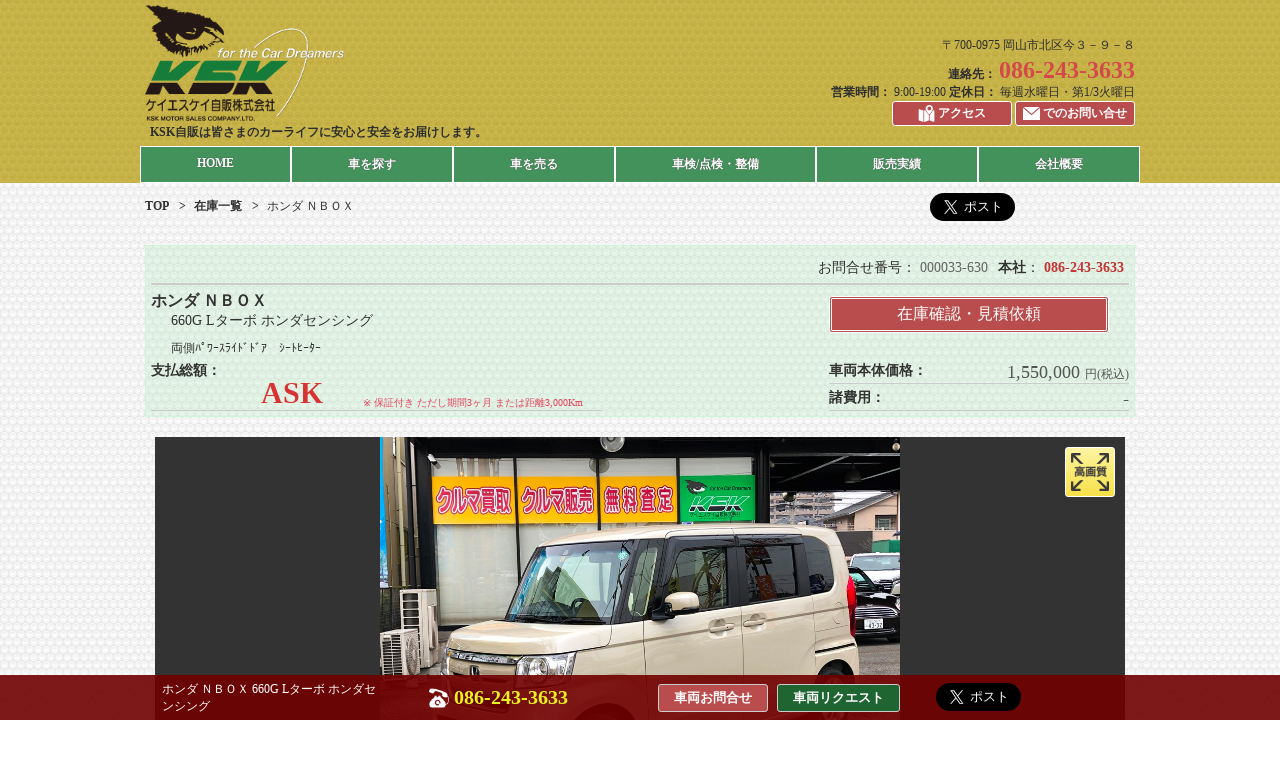

--- FILE ---
content_type: text/html; charset=UTF-8
request_url: https://kskjihan.com/site/zaiko/?pt=detail&zc=10007000033-630
body_size: 78965
content:
<!DOCTYPE html>
<html>
<head>
				
	<title>在庫詳細 - 輸入車の新車・中古車をお探しの方はケイエスケイ自販</title>

		<meta charset="utf-8">
	<meta name="viewport" content="width=device-width, user-scalable=yes, maximum-scale=1.0, minimum-scale=1.0">
		<meta name="description" content="">
			<meta name="keywords" content="">
		<meta http-equiv="Pragma" content="no-cache">
	<meta http-equiv="Cache-Control" content="no-cache">
	<meta http-equiv="Expires" content="0">

		<link rel="shortcut icon" type="image/vnd.microsoft.icon" href="https://kskjihan.com/_image/co/10007/site/favicon.png?1513318909" />
	
			<link rel="apple-touch-icon" href="https://kskjihan.com/_image/co/10007/site/site_icon.gif?1515488124" />
	
																																																																																																														
		<meta name="format-detection" content="telephone=no">
<meta property="fb:app_id" content="990766474455029" />


<meta name="twitter:card" content="summary_large_image" />
<meta name="twitter:image" content="https://kskjihan.com/_image/co/10007/101/000033-630_01.jpg" />

<meta property="og:url" content="https://kskjihan.com/site/zaiko/?pt=detail&zc=10007000033-630" />
<meta property="og:type" content="article" />
<meta property="og:title" content="ホンダ ＮＢＯＸ 660G Lターボ ホンダセンシング - 輸入車の新車・中古車をお探しの方はケイエスケイ自販" />
<meta property="og:image" content="https://kskjihan.com/_image/co/10007/101/000033-630_01.jpg" />
<meta property="og:image:width" content="800" />
<meta property="og:image:height" content="600" />
<meta property="og:description" content="ホンダ ＮＢＯＸ 660G Lターボ ホンダセンシング" />


		<link rel="stylesheet" type="text/css" href="https://kskjihan.com/_libs/jquery/jquery-ui-1.10.3.custom/css/smoothness/jquery-ui-1.10.3.custom.min.css" />

		<script type="text/JavaScript" src="https://kskjihan.com/_libs/jquery/jquery-1.9.1.min.js"></script>
	<script type="text/JavaScript" src="https://kskjihan.com/_libs/css_browser_selector.min.js"></script>

	<!--[if lt IE 9]>
	<script type="text/JavaScript" src="https://kskjihan.com/_libs/excanvas.min.js"></script>
	<script src="http://css3-mediaqueries-js.googlecode.com/svn/trunk/css3-mediaqueries.js"></script>
	<![endif]-->

							<link rel="stylesheet" type="text/css" href="https://kskjihan.com/private/common/def/mui/description_dialog.css?734" />
	<link rel="stylesheet" type="text/css" href="https://kskjihan.com/site/theme/10007.css?289" />
	<link rel="stylesheet" type="text/css" href="https://kskjihan.com/site/common/def/mui/common_page.css?9587" />
			<link rel="stylesheet" type="text/css" href="https://kskjihan.com/site/common/10007/mui/common_page.css?6046" />
	
		<script type="text/JavaScript" src="https://kskjihan.com/_libs/jquery/jquery.lazyload.js"></script>
	<script type="text/JavaScript" src="https://kskjihan.com/_core/page/mui/dialog.js?6659"></script>
	<script type="text/JavaScript" src="https://kskjihan.com/private/common/def/mui/description_dialog.js?9340"></script>
	<script type="text/JavaScript" src="https://kskjihan.com/site/common/def/mui/common_page.js?2946"></script>
			<script type="text/JavaScript" src="https://kskjihan.com/site/common/10007/mui/common_page.js?4773"></script>
	
		<link href="https://use.fontawesome.com/releases/v5.14.0/css/all.css" rel="stylesheet">



		<link rel="stylesheet" type="text/css" href="https://kskjihan.com/_libs/jquery/slider/css/slider-pro.css" />
	<link rel="stylesheet" type="text/css" href="https://kskjihan.com/_libs/jquery/lightbox/lightbox.css" />
	<link rel="stylesheet" type="text/css" href="https://kskjihan.com/_libs/jquery/featherlight/featherlight.min.css?3501" />
	<link rel="stylesheet" type="text/css" href="https://kskjihan.com/_core/page/mui/controls.css" />
	<link rel="stylesheet" type="text/css" href="https://kskjihan.com/private/common/def/mui/color_div.css?3148" />
	<link rel="stylesheet" type="text/css" href="https://kskjihan.com/site/campaign/def/mui/campaign_parts.css?5953" />
	<link rel="stylesheet" type="text/css" href="https://kskjihan.com/site/parts/def/mui/parts_parts.css?3696" />
	<link rel="stylesheet" type="text/css" href="https://kskjihan.com/site/zaiko/def/mui/zaiko_parts.css?7477" />
	<link rel="stylesheet" type="text/css" href="https://kskjihan.com/site/zaiko/def/mui/zaiko.css?3211" />
	<link rel="stylesheet" type="text/css" href="https://kskjihan.com/site/zaiko/def/mui/zaiko_detail_page.css?1865" />
	<link rel="stylesheet" type="text/css" href="https://kskjihan.com/site/zaiko/def/mui/zaiko_jisseki_parts.css?7190" />
	<link rel="stylesheet" type="text/css" href="https://kskjihan.com/site/zaiko/def/mui/loan_calc_parts.css?5053" />

		<script type="text/JavaScript" src="https://kskjihan.com/_libs/jquery/slider/js/jquery.sliderPro.js"></script>
	<script type="text/JavaScript" src="https://kskjihan.com/_libs/jquery/lightbox/lightbox.min.js"></script>
	<script type="text/JavaScript" src="https://kskjihan.com/_libs/jquery/featherlight/featherlight.min.js?6587"></script>
	<script type="text/JavaScript" src="https://kskjihan.com/_libs/jquery/Chart.min.js"></script>
	<script type="text/JavaScript" src="https://kskjihan.com/_libs/jquery/jquery-ui-1.10.3.custom/js/jquery-ui-1.10.3.custom.js"></script>
	<script type="text/JavaScript" src="https://kskjihan.com/_libs/bignumber.min.js?9109"></script>
	<script type="text/JavaScript" src="https://kskjihan.com/_core/page/mui/page.js?2132"></script>
	<script type="text/JavaScript" src="https://kskjihan.com/_core/page/mui/net.js?1599"></script>
	<script type="text/JavaScript" src="https://kskjihan.com/_core/page/mui/utils.js?9278"></script>
	<script type="text/JavaScript" src="https://kskjihan.com/_core/page/mui/controls.js?4702"></script>
	<script type="text/JavaScript" src="https://kskjihan.com/_core/page/mui/message_dialog.js?4813"></script>
	<script type="text/JavaScript" src="https://kskjihan.com/_core/page/mui/datagrid.js?6548"></script>
	<script type="text/JavaScript" src="https://kskjihan.com/site/zaiko/def/mui/zaiko_detail_page.js?2147"></script>
	<script type="text/JavaScript" src="https://kskjihan.com/site/zaiko/def/mui/loan_calc_parts.js?1680"></script>

	<script type="text/JavaScript" src="https://kskjihan.com/site/common/def/mui/iwp_slider.js?9837"></script>


</head>
<body>
	<!-- User Local -->
<script type="text/javascript">
(function(a,b,c,d,e,f,g){
e='//d.nakanohito.jp/ua/uwa.js';
a['UlGlobalObject']=d;a[d]=a[d]||function(){(a[d].q=a[d].q||[]).push(arguments)};
a[d].l=1*new Date();
f=b.createElement(c),g=b.getElementsByTagName(c)[0];
f.async=1;f.src=e;g.parentNode.insertBefore(f,g)
})(window,document,'script','_uao');

_uao('init', '20046030', {oem_id: 1,fpf: true});
_uao('set', 'lg_id', '');
_uao('send', 'pv');
</script>

	<div id="container" class="responsible">

				<div id="loadingWrap">
			<div id="loading"></div>
		</div>
		
				<div id="header" class="theme">
			<div id="header_area" class="header normal">
	<div class="company_info">
		<div class="logo_area">
			<a href="https://kskjihan.com/site/top/"><img src="https://kskjihan.com/_image/co/10007/company_logo.png" /></a>
			<div class="description">KSK自販は皆さまのカーライフに安心と安全をお届けします。</div>
		</div>
		<div class="contact_area">
			<div class="company_data">
				<div class="address_tel">
					<div class="address">〒700-0975 岡山市北区今３－９－８</div>
					<div class="tel">
						<span>
							連絡先： <span class="no link_tel">086-243-3633</span>
						</span>
					</div>
				</div>
				<div class="open_holiday">
					<span class="open">
						<b>営業時間：</b> 9:00-19:00
					</span>
					<span class="holiday">
						<b>定休日：</b> 毎週水曜日・第1/3火曜日
					</span>
				</div>
			</div>
			<div class="buttons">
				<div class="button contact theme">
					<a href="https://kskjihan.com/site/company/?pt=shop_list" class="theme">
						<img src="https://kskjihan.com/_image/icons/button/map_white.png" /><span class="text">アクセス</span>
					</a>
				</div>
				<div class="button contact theme">
					<a href="https://kskjihan.com/site/inquiry/?pt=general&qd=1" class="theme">
						<img src="https://kskjihan.com/_image/icons/button/mail_white.png" /><span class="text">でのお問い合せ</span>
					</a>
				</div>
			</div>
		</div>
	</div>
	<div class="button close">
		<img src="https://kskjihan.com/_image/icons/button/close_black.png" />
	</div>
	<div class="navi_toggle">
		<div class="opener slidedown theme">
			<img src="https://kskjihan.com/_image/icons/menu/list_white.png" />
		</div>
	</div>
	<nav>
		<div class="navi_list_area">
			<ul class="navi_list">
				<li class="item1"><a href="https://kskjihan.com/site/top/" class="theme">HOME</a></li>
				<li class="item1"><a href="https://kskjihan.com/site/zaiko/?pt=list" class="theme">車を探す</a></li>
				<li class="item1"><a href="https://kskjihan.com/site/support/?pt=kaitori" class="theme">車を売る</a></li>
				<li class="item1"><a href="https://kskjihan.com/site/support/?pt=syaken" class="theme">車検/点検・整備</a></li>
				<li class="item1"><a href="https://kskjihan.com/site/zaiko/?pt=jisseki_list" class="theme">販売実績</a></li>
				<li class="item1"><a href="https://kskjihan.com/site/company/?pt=detail" class="theme">会社概要</a></li>
				<li class="item1 opener slideup"><a href="#" class="theme">閉じる</a></li>
			</ul>
		</div>
	</nav>
</div>

<div id="header_scroll">
	<div id="header_scroll_area" class="header scroll">
	</div>
</div>
		</div>

		<div id="page_body">
						<div id="zaiko_detail" class="zaiko_area">

	<input type="hidden" id="zaiko_code" value="10007000033-630" />

	<div class="pankuzu_area">
		<div class="pankuzu">
			<a href="https://kskjihan.com/site/top/" class="theme">TOP</a>
							<a href="https://kskjihan.com/site/zaiko/?pt=list" class="theme">在庫一覧</a>
				ホンダ ＮＢＯＸ
					</div>

				<div class="sns_link_area">
			<div class="twitter">
		<a href="https://twitter.com/share?ref_src=twsrc%5Etfw" class="twitter-share-button" data-show-count="false"
			data-url="https://kskjihan.com/site/zaiko/?pt=detail&zc=10007000033-630"
			data-text="ホンダ ＮＢＯＸ 660G Lターボ ホンダセンシング"
			data-lang="ja"
			data-size="large"
			data-hashtags="ホンダ,ＮＢＯＸ,660G Lターボ ホンダセンシング,本社"
			>Tweet</a>
		<script async src="https://platform.twitter.com/widgets.js" charset="utf-8"></script>
	</div>
	<div class="facebook">
		<iframe src="https://www.facebook.com/plugins/share_button.php?layout=button&size=large&mobile_iframe=true&width=105&height=28&appId&href=https%3A%2F%2Fkskjihan.com%2Fsite%2Fzaiko%2F%3Fpt%3Ddetail%26zc%3D10007000033-630" width="105" height="28" style="border:none;overflow:hidden" scrolling="no" frameborder="0" allowTransparency="true" allow="encrypted-media"></iframe>
	</div>
	
		
		
		
		
		</div>
	</div>

	
	<div class="side_area left">
				
<div id="campaign_slider_area">
	<div class="sp-slides">
			</div>
</div>

	</div>

	<div class="side_area right">
				
<div id="parts_slider_area">
	<div class="sp-slides">
			</div>
</div>


				
<div id="zaiko_slider_area">
	<div class="sp-slides">
				<div class="zaiko_info sp-slide" data-code="10007000033-722" title="スペーシアカスタムハイブリッド 660カスタム ハイブリッドXSターボ">
			<div class="syaryo image frame_trimming fit">
				<a href="https://kskjihan.com/site/zaiko/?pt=detail&zc=10007000033-722"><img src="https://kskjihan.com/_image/co/10007/101/000033-722_01.jpg" /></a>
				<div class="zaiko_icon_list">
														</div>
				<div class="zaiko_state_list">
									</div>
			</div>
			<div class="panel">
				<div class="header">
					<div class="name">
						<div class="maker">スズキ</div>
												<div class="syasyu">スペーシアカスタムハイブリッド 660カスタム …</div>
					</div>
				</div>
				<div class="detail">
					<div class="line1">
						<div class="year_model">H31/03</div>
					</div>
				</div>
				<div class="footer">
					<div class="pattern pattern1">
						<div class="value total">
							<div class="label">支払総額：</div>
							<div class="price">
								ASK
							</div>
						</div>
						<div class="p_detail">
							<div class="value syaryo">
								<div class="label">車両価格：</div>
								<div class="price">
									165<span class="unit">万円</span>
								</div>
							</div>
							<div class="value syohiyo">
								<div class="label">諸費用：</div>
								<div class="price">
									-
								</div>
							</div>
						</div>
					</div>
					<div class="pattern pattern2">
						<div class="price syaryo_price">165<span class="unit">万円</span></div>
					</div>
					<div class="pattern pattern3">
						<div class="price syaryo_price"><span class="label">車両</span>165<span class="unit">万円</span></div>
											</div>
				</div>
			</div>
		</div>
				<div class="zaiko_info sp-slide" data-code="10007000033-704" title="ムーヴコンテ X">
			<div class="syaryo image frame_trimming fit">
				<a href="https://kskjihan.com/site/zaiko/?pt=detail&zc=10007000033-704"><img src="https://kskjihan.com/_image/co/10007/101/000033-704_01.jpg" /></a>
				<div class="zaiko_icon_list">
														</div>
				<div class="zaiko_state_list">
									</div>
			</div>
			<div class="panel">
				<div class="header">
					<div class="name">
						<div class="maker">ダイハツ</div>
												<div class="syasyu">ムーヴコンテ X</div>
					</div>
				</div>
				<div class="detail">
					<div class="line1">
						<div class="year_model">H26/03</div>
					</div>
				</div>
				<div class="footer">
					<div class="pattern pattern1">
						<div class="value total">
							<div class="label">支払総額：</div>
							<div class="price">
								ASK
							</div>
						</div>
						<div class="p_detail">
							<div class="value syaryo">
								<div class="label">車両価格：</div>
								<div class="price">
									59<span class="unit">万円</span>
								</div>
							</div>
							<div class="value syohiyo">
								<div class="label">諸費用：</div>
								<div class="price">
									-
								</div>
							</div>
						</div>
					</div>
					<div class="pattern pattern2">
						<div class="price syaryo_price">59<span class="unit">万円</span></div>
					</div>
					<div class="pattern pattern3">
						<div class="price syaryo_price"><span class="label">車両</span>59<span class="unit">万円</span></div>
											</div>
				</div>
			</div>
		</div>
			</div>
</div>

	</div>

			<div id="syaryo_header_area" class="area panel theme">
		<div class="icon_area">
			<div class="icon_list">
																							</div>
			<div class="toiawase">
				<div class="toiawase_no">
					お問合せ番号： <span class="caution no theme">000033-630</span>
				</div>
				<div class="tenji_shop">
					<a href="https://kskjihan.com/site/company/?pt=shop_detail&sc=001" class="theme">本社</a>： <span class="caution tel theme link_tel">086-243-3633</span>
				</div>
			</div>
		</div>
		<hr>
				<div class="syaryo_header_body">
			<div class="left_side">
				<div class="maker_syasyu_name">ホンダ ＮＢＯＸ</div>
				<div class="grade_name">660G Lターボ ホンダセンシング</div>
				<div class="pr_comment text theme">両側ﾊﾟﾜｰｽﾗｲﾄﾞﾄﾞｱ　ｼｰﾄﾋｰﾀｰ</div>
			</div>
			<div class="right_side">
								<div class="buttons link">
					<a href="https://kskjihan.com/site/inquiry/?pt=zaiko&zc=10007000033-630">
						<div class="button syaryo contact theme">
													在庫確認・見積依頼
												</div>
					</a>
															<a class="button_loan_simulation"  href="https://kskjihan.com/site/zaiko/?pt=loan&p=1550000" target="_blank">
						<div class="button loan theme">プラン支払シミュレーション</div>
					</a>
														</div>
							</div>
		</div>
				<div id="syaryo_price_area">
			<div class="total">
				<div class="value">
					<div class="label">支払総額：</div>
					<div class="price theme">
													ASK
											</div>
				</div>
				<ul class="caution theme">
																				<li>保証付き ただし期間3ヶ月 または距離3,000Km</li>
									</ul>
			</div>
			<div class="detail">
				<div class="value">
					<div class="label">車両本体価格：</div>
					<div class="price theme">
													1,550,000<span class="unit">円(税込)</span>
											</div>
				</div>
				<div class="value">
					<div class="label">諸費用：</div>
					<div class="price theme">
													-
											</div>
				</div>
			</div>
		</div>
			</div>
	
		<div id="syaryo_image_area" class="area">
		<div class="icon_area">
					</div>

		<div id="main_image_area">
			<div class="slider-pro">
				<div class="sp-slides"></div>
							</div>
			<div class="image_comment"></div>

			<div class="image_icons">
								<div id="icon_high_quality" class="icon" title="高画質モードで表示する">
					<img src="https://kskjihan.com/_image/co/def/high_quality.png?1" />
				</div>
											</div>
		</div>
		<div id="thumb_image_area">
										<img class="thumb_image lazy_thumb  theme" src="https://kskjihan.com/_image/icons/loading.png?1429193486" data-thumb="https://kskjihan.com/_image/co/10007/101/000033-630_01.jpg?1616321439" data-original="https://kskjihan.com/_image/co/10007/101/000033-630_01.jpg?1616321439" data-no="1" />
			<div class="image_comment" data-no="1"></div>
			<input type="hidden" class="image_high_quality_flg" value="1" data-div="01" />
										<img class="thumb_image lazy_thumb  theme" src="https://kskjihan.com/_image/icons/loading.png?1429193486" data-thumb="https://kskjihan.com/_image/co/10007/101/000033-630_02.jpg?1616321439" data-original="https://kskjihan.com/_image/co/10007/101/000033-630_02.jpg?1616321439" data-no="2" />
			<div class="image_comment" data-no="2"></div>
			<input type="hidden" class="image_high_quality_flg" value="1" data-div="02" />
										<img class="thumb_image lazy_thumb  theme" src="https://kskjihan.com/_image/icons/loading.png?1429193486" data-thumb="https://kskjihan.com/_image/co/10007/101/000033-630_03.jpg?1616321439" data-original="https://kskjihan.com/_image/co/10007/101/000033-630_03.jpg?1616321439" data-no="3" />
			<div class="image_comment" data-no="3"></div>
			<input type="hidden" class="image_high_quality_flg" value="1" data-div="03" />
										<img class="thumb_image lazy_thumb  theme" src="https://kskjihan.com/_image/icons/loading.png?1429193486" data-thumb="https://kskjihan.com/_image/co/10007/101/000033-630_04.jpg?1616321439" data-original="https://kskjihan.com/_image/co/10007/101/000033-630_04.jpg?1616321439" data-no="4" />
			<div class="image_comment" data-no="4"></div>
			<input type="hidden" class="image_high_quality_flg" value="1" data-div="04" />
										<img class="thumb_image lazy_thumb  theme" src="https://kskjihan.com/_image/icons/loading.png?1429193486" data-thumb="https://kskjihan.com/_image/co/10007/101/000033-630_05.jpg?1616321439" data-original="https://kskjihan.com/_image/co/10007/101/000033-630_05.jpg?1616321439" data-no="5" />
			<div class="image_comment" data-no="5"></div>
			<input type="hidden" class="image_high_quality_flg" value="1" data-div="05" />
										<img class="thumb_image lazy_thumb  theme" src="https://kskjihan.com/_image/icons/loading.png?1429193486" data-thumb="https://kskjihan.com/_image/co/10007/101/000033-630_06.jpg?1616321439" data-original="https://kskjihan.com/_image/co/10007/101/000033-630_06.jpg?1616321439" data-no="6" />
			<div class="image_comment" data-no="6"></div>
			<input type="hidden" class="image_high_quality_flg" value="1" data-div="06" />
										<img class="thumb_image lazy_thumb  theme" src="https://kskjihan.com/_image/icons/loading.png?1429193486" data-thumb="https://kskjihan.com/_image/co/10007/101/000033-630_07.jpg?1616321439" data-original="https://kskjihan.com/_image/co/10007/101/000033-630_07.jpg?1616321439" data-no="7" />
			<div class="image_comment" data-no="7"></div>
			<input type="hidden" class="image_high_quality_flg" value="1" data-div="07" />
										<img class="thumb_image lazy_thumb  theme" src="https://kskjihan.com/_image/icons/loading.png?1429193486" data-thumb="https://kskjihan.com/_image/co/10007/101/000033-630_08.jpg?1616321439" data-original="https://kskjihan.com/_image/co/10007/101/000033-630_08.jpg?1616321439" data-no="8" />
			<div class="image_comment" data-no="8"></div>
			<input type="hidden" class="image_high_quality_flg" value="1" data-div="08" />
										<img class="thumb_image lazy_thumb  theme" src="https://kskjihan.com/_image/icons/loading.png?1429193486" data-thumb="https://kskjihan.com/_image/co/10007/101/000033-630_09.jpg?1616321439" data-original="https://kskjihan.com/_image/co/10007/101/000033-630_09.jpg?1616321439" data-no="9" />
			<div class="image_comment" data-no="9"></div>
			<input type="hidden" class="image_high_quality_flg" value="1" data-div="09" />
										<img class="thumb_image lazy_thumb  theme" src="https://kskjihan.com/_image/icons/loading.png?1429193486" data-thumb="https://kskjihan.com/_image/co/10007/101/000033-630_10.jpg?1616321439" data-original="https://kskjihan.com/_image/co/10007/101/000033-630_10.jpg?1616321439" data-no="10" />
			<div class="image_comment" data-no="10"></div>
			<input type="hidden" class="image_high_quality_flg" value="1" data-div="10" />
										<img class="thumb_image lazy_thumb  theme" src="https://kskjihan.com/_image/icons/loading.png?1429193486" data-thumb="https://kskjihan.com/_image/co/10007/101/000033-630_11.jpg?1616321439" data-original="https://kskjihan.com/_image/co/10007/101/000033-630_11.jpg?1616321439" data-no="11" />
			<div class="image_comment" data-no="11"></div>
			<input type="hidden" class="image_high_quality_flg" value="1" data-div="11" />
										<img class="thumb_image lazy_thumb  theme" src="https://kskjihan.com/_image/icons/loading.png?1429193486" data-thumb="https://kskjihan.com/_image/co/10007/101/000033-630_12.jpg?1616321439" data-original="https://kskjihan.com/_image/co/10007/101/000033-630_12.jpg?1616321439" data-no="12" />
			<div class="image_comment" data-no="12"></div>
			<input type="hidden" class="image_high_quality_flg" value="1" data-div="12" />
										<img class="thumb_image lazy_thumb  theme" src="https://kskjihan.com/_image/icons/loading.png?1429193486" data-thumb="https://kskjihan.com/_image/co/10007/101/000033-630_13.jpg?1616321439" data-original="https://kskjihan.com/_image/co/10007/101/000033-630_13.jpg?1616321439" data-no="13" />
			<div class="image_comment" data-no="13"></div>
			<input type="hidden" class="image_high_quality_flg" value="1" data-div="13" />
										<img class="thumb_image lazy_thumb  theme" src="https://kskjihan.com/_image/icons/loading.png?1429193486" data-thumb="https://kskjihan.com/_image/co/10007/101/000033-630_14.jpg?1616321439" data-original="https://kskjihan.com/_image/co/10007/101/000033-630_14.jpg?1616321439" data-no="14" />
			<div class="image_comment" data-no="14"></div>
			<input type="hidden" class="image_high_quality_flg" value="1" data-div="14" />
										<img class="thumb_image lazy_thumb  theme" src="https://kskjihan.com/_image/icons/loading.png?1429193486" data-thumb="https://kskjihan.com/_image/co/10007/101/000033-630_15.jpg?1616321439" data-original="https://kskjihan.com/_image/co/10007/101/000033-630_15.jpg?1616321439" data-no="15" />
			<div class="image_comment" data-no="15"></div>
			<input type="hidden" class="image_high_quality_flg" value="1" data-div="15" />
										<img class="thumb_image lazy_thumb  theme" src="https://kskjihan.com/_image/icons/loading.png?1429193486" data-thumb="https://kskjihan.com/_image/co/10007/101/000033-630_16.jpg?1616321439" data-original="https://kskjihan.com/_image/co/10007/101/000033-630_16.jpg?1616321439" data-no="16" />
			<div class="image_comment" data-no="16"></div>
			<input type="hidden" class="image_high_quality_flg" value="1" data-div="16" />
										<img class="thumb_image lazy_thumb  theme" src="https://kskjihan.com/_image/icons/loading.png?1429193486" data-thumb="https://kskjihan.com/_image/co/10007/101/000033-630_17.jpg?1616321439" data-original="https://kskjihan.com/_image/co/10007/101/000033-630_17.jpg?1616321439" data-no="17" />
			<div class="image_comment" data-no="17"></div>
			<input type="hidden" class="image_high_quality_flg" value="1" data-div="17" />
										<img class="thumb_image lazy_thumb  theme" src="https://kskjihan.com/_image/icons/loading.png?1429193486" data-thumb="https://kskjihan.com/_image/co/10007/101/000033-630_18.jpg?1616321439" data-original="https://kskjihan.com/_image/co/10007/101/000033-630_18.jpg?1616321439" data-no="18" />
			<div class="image_comment" data-no="18"></div>
			<input type="hidden" class="image_high_quality_flg" value="1" data-div="18" />
										<img class="thumb_image lazy_thumb  theme" src="https://kskjihan.com/_image/icons/loading.png?1429193486" data-thumb="https://kskjihan.com/_image/co/10007/101/000033-630_19.jpg?1616321439" data-original="https://kskjihan.com/_image/co/10007/101/000033-630_19.jpg?1616321439" data-no="19" />
			<div class="image_comment" data-no="19"></div>
			<input type="hidden" class="image_high_quality_flg" value="1" data-div="19" />
										<img class="thumb_image lazy_thumb  theme" src="https://kskjihan.com/_image/icons/loading.png?1429193486" data-thumb="https://kskjihan.com/_image/co/10007/101/000033-630_20.jpg?1616321439" data-original="https://kskjihan.com/_image/co/10007/101/000033-630_20.jpg?1616321439" data-no="20" />
			<div class="image_comment" data-no="20"></div>
			<input type="hidden" class="image_high_quality_flg" value="1" data-div="20" />
										<img class="thumb_image lazy_thumb  theme" src="https://kskjihan.com/_image/icons/loading.png?1429193486" data-thumb="https://kskjihan.com/_image/co/10007/101/000033-630_21.jpg?1616321439" data-original="https://kskjihan.com/_image/co/10007/101/000033-630_21.jpg?1616321439" data-no="21" />
			<div class="image_comment" data-no="21"></div>
			<input type="hidden" class="image_high_quality_flg" value="1" data-div="21" />
										<img class="thumb_image lazy_thumb  theme" src="https://kskjihan.com/_image/icons/loading.png?1429193486" data-thumb="https://kskjihan.com/_image/co/10007/101/000033-630_22.jpg?1616321439" data-original="https://kskjihan.com/_image/co/10007/101/000033-630_22.jpg?1616321439" data-no="22" />
			<div class="image_comment" data-no="22"></div>
			<input type="hidden" class="image_high_quality_flg" value="1" data-div="22" />
										<img class="thumb_image lazy_thumb  theme" src="https://kskjihan.com/_image/icons/loading.png?1429193486" data-thumb="https://kskjihan.com/_image/co/10007/101/000033-630_23.jpg?1616321439" data-original="https://kskjihan.com/_image/co/10007/101/000033-630_23.jpg?1616321439" data-no="23" />
			<div class="image_comment" data-no="23"></div>
			<input type="hidden" class="image_high_quality_flg" value="1" data-div="23" />
										<img class="thumb_image lazy_thumb  theme" src="https://kskjihan.com/_image/icons/loading.png?1429193486" data-thumb="https://kskjihan.com/_image/co/10007/101/000033-630_24.jpg?1616321439" data-original="https://kskjihan.com/_image/co/10007/101/000033-630_24.jpg?1616321439" data-no="24" />
			<div class="image_comment" data-no="24"></div>
			<input type="hidden" class="image_high_quality_flg" value="1" data-div="24" />
										<img class="thumb_image lazy_thumb  theme" src="https://kskjihan.com/_image/icons/loading.png?1429193486" data-thumb="https://kskjihan.com/_image/co/10007/101/000033-630_25.jpg?1616321439" data-original="https://kskjihan.com/_image/co/10007/101/000033-630_25.jpg?1616321439" data-no="25" />
			<div class="image_comment" data-no="25"></div>
			<input type="hidden" class="image_high_quality_flg" value="1" data-div="25" />
										<img class="thumb_image lazy_thumb  theme" src="https://kskjihan.com/_image/icons/loading.png?1429193486" data-thumb="https://kskjihan.com/_image/co/10007/101/000033-630_26.jpg?1616321439" data-original="https://kskjihan.com/_image/co/10007/101/000033-630_26.jpg?1616321439" data-no="26" />
			<div class="image_comment" data-no="26"></div>
			<input type="hidden" class="image_high_quality_flg" value="1" data-div="26" />
										<img class="thumb_image lazy_thumb  theme" src="https://kskjihan.com/_image/icons/loading.png?1429193486" data-thumb="https://kskjihan.com/_image/co/10007/101/000033-630_27.jpg?1616321439" data-original="https://kskjihan.com/_image/co/10007/101/000033-630_27.jpg?1616321439" data-no="27" />
			<div class="image_comment" data-no="27"></div>
			<input type="hidden" class="image_high_quality_flg" value="1" data-div="27" />
										<img class="thumb_image lazy_thumb  theme" src="https://kskjihan.com/_image/icons/loading.png?1429193486" data-thumb="https://kskjihan.com/_image/co/10007/101/000033-630_28.jpg?1616321439" data-original="https://kskjihan.com/_image/co/10007/101/000033-630_28.jpg?1616321439" data-no="28" />
			<div class="image_comment" data-no="28"></div>
			<input type="hidden" class="image_high_quality_flg" value="1" data-div="28" />
										<img class="thumb_image lazy_thumb  theme" src="https://kskjihan.com/_image/icons/loading.png?1429193486" data-thumb="https://kskjihan.com/_image/co/10007/101/000033-630_29.jpg?1616321439" data-original="https://kskjihan.com/_image/co/10007/101/000033-630_29.jpg?1616321439" data-no="29" />
			<div class="image_comment" data-no="29"></div>
			<input type="hidden" class="image_high_quality_flg" value="1" data-div="29" />
										<img class="thumb_image lazy_thumb  theme" src="https://kskjihan.com/_image/icons/loading.png?1429193486" data-thumb="https://kskjihan.com/_image/co/10007/101/000033-630_30.jpg?1616321439" data-original="https://kskjihan.com/_image/co/10007/101/000033-630_30.jpg?1616321439" data-no="30" />
			<div class="image_comment" data-no="30"></div>
			<input type="hidden" class="image_high_quality_flg" value="1" data-div="30" />
					</div>
		<div class="hide">
										<a id="disp_high_quality_image_01" href="https://kskjihan.com/_image/co/10007/101/000033-630_01.jpg" data-lightbox="image"></a>
														<a id="disp_high_quality_image_02" href="https://kskjihan.com/_image/co/10007/101/000033-630_02.jpg" data-lightbox="image"></a>
														<a id="disp_high_quality_image_03" href="https://kskjihan.com/_image/co/10007/101/000033-630_03.jpg" data-lightbox="image"></a>
														<a id="disp_high_quality_image_04" href="https://kskjihan.com/_image/co/10007/101/000033-630_04.jpg" data-lightbox="image"></a>
														<a id="disp_high_quality_image_05" href="https://kskjihan.com/_image/co/10007/101/000033-630_05.jpg" data-lightbox="image"></a>
														<a id="disp_high_quality_image_06" href="https://kskjihan.com/_image/co/10007/101/000033-630_06.jpg" data-lightbox="image"></a>
														<a id="disp_high_quality_image_07" href="https://kskjihan.com/_image/co/10007/101/000033-630_07.jpg" data-lightbox="image"></a>
														<a id="disp_high_quality_image_08" href="https://kskjihan.com/_image/co/10007/101/000033-630_08.jpg" data-lightbox="image"></a>
														<a id="disp_high_quality_image_09" href="https://kskjihan.com/_image/co/10007/101/000033-630_09.jpg" data-lightbox="image"></a>
														<a id="disp_high_quality_image_10" href="https://kskjihan.com/_image/co/10007/101/000033-630_10.jpg" data-lightbox="image"></a>
														<a id="disp_high_quality_image_11" href="https://kskjihan.com/_image/co/10007/101/000033-630_11.jpg" data-lightbox="image"></a>
														<a id="disp_high_quality_image_12" href="https://kskjihan.com/_image/co/10007/101/000033-630_12.jpg" data-lightbox="image"></a>
														<a id="disp_high_quality_image_13" href="https://kskjihan.com/_image/co/10007/101/000033-630_13.jpg" data-lightbox="image"></a>
														<a id="disp_high_quality_image_14" href="https://kskjihan.com/_image/co/10007/101/000033-630_14.jpg" data-lightbox="image"></a>
														<a id="disp_high_quality_image_15" href="https://kskjihan.com/_image/co/10007/101/000033-630_15.jpg" data-lightbox="image"></a>
														<a id="disp_high_quality_image_16" href="https://kskjihan.com/_image/co/10007/101/000033-630_16.jpg" data-lightbox="image"></a>
														<a id="disp_high_quality_image_17" href="https://kskjihan.com/_image/co/10007/101/000033-630_17.jpg" data-lightbox="image"></a>
														<a id="disp_high_quality_image_18" href="https://kskjihan.com/_image/co/10007/101/000033-630_18.jpg" data-lightbox="image"></a>
														<a id="disp_high_quality_image_19" href="https://kskjihan.com/_image/co/10007/101/000033-630_19.jpg" data-lightbox="image"></a>
														<a id="disp_high_quality_image_20" href="https://kskjihan.com/_image/co/10007/101/000033-630_20.jpg" data-lightbox="image"></a>
														<a id="disp_high_quality_image_21" href="https://kskjihan.com/_image/co/10007/101/000033-630_21.jpg" data-lightbox="image"></a>
														<a id="disp_high_quality_image_22" href="https://kskjihan.com/_image/co/10007/101/000033-630_22.jpg" data-lightbox="image"></a>
														<a id="disp_high_quality_image_23" href="https://kskjihan.com/_image/co/10007/101/000033-630_23.jpg" data-lightbox="image"></a>
														<a id="disp_high_quality_image_24" href="https://kskjihan.com/_image/co/10007/101/000033-630_24.jpg" data-lightbox="image"></a>
														<a id="disp_high_quality_image_25" href="https://kskjihan.com/_image/co/10007/101/000033-630_25.jpg" data-lightbox="image"></a>
														<a id="disp_high_quality_image_26" href="https://kskjihan.com/_image/co/10007/101/000033-630_26.jpg" data-lightbox="image"></a>
														<a id="disp_high_quality_image_27" href="https://kskjihan.com/_image/co/10007/101/000033-630_27.jpg" data-lightbox="image"></a>
														<a id="disp_high_quality_image_28" href="https://kskjihan.com/_image/co/10007/101/000033-630_28.jpg" data-lightbox="image"></a>
														<a id="disp_high_quality_image_29" href="https://kskjihan.com/_image/co/10007/101/000033-630_29.jpg" data-lightbox="image"></a>
														<a id="disp_high_quality_image_30" href="https://kskjihan.com/_image/co/10007/101/000033-630_30.jpg" data-lightbox="image"></a>
									</div>

		
		
		<div id="tenji_shop_info">
			<h2 class="theme">
				<span>販売店情報</span>
			</h2>
			<div class="panel theme">
				<div class="image">
					<a href="https://kskjihan.com/site/company/?pt=shop_detail&sc=001">
						<img class="lazy shop theme" src="https://kskjihan.com/_image/icons/loading.png?1429193486" data-original="https://kskjihan.com/_image/co/10007/003/001_1.jpg?1615808166" />
					</a>
				</div>
				<div class="info">
					<a href="https://kskjihan.com/site/company/?pt=shop_detail&sc=001" class="shop_name theme">本社</a>
					<table class="ref_table nospace theme">
						<tr>
							<th>住所</th>
							<td class="data">岡山県岡山市北区今３－９－８</td>
						</tr>
						<tr>
							<th>TEL</th>
							<td class="data"><span class="link_tel">086-243-3633</span></td>
						</tr>
						<tr>
							<th>FAX</th>
							<td class="data">086-243-3842</td>
						</tr>
						<tr>
							<th>営業時間</th>
							<td class="data">９:００～１９:００</td>
						</tr>
						<tr>
							<th>定休日</th>
							<td class="data">毎週水曜日・第1/3火曜日</td>
						</tr>
					</table>
				</div>
			</div>
		</div>
	</div>
	
	<div class="buttons link">
		
				<a href="https://kskjihan.com/site/inquiry/?pt=zaiko&zc=10007000033-630">
			<div class="button syaryo contact theme">この車両のお問合せはこちら</div>
			<p>
				気になる車両が御座いましたら、こちらからご連絡をお願い致します。<br>
				● 車両の状態を確認したい<br>
				● 見積もりが欲しい<br>
				● 試乗や来店の予約をしたい
			</p>
		</a>
		
				<a href="https://kskjihan.com/site/inquiry/?pt=search">
			<div class="button syaryo request ui_white theme">車両リクエストはこちら</div>
			<p>
				お客様が購入したいクルマを様々なネットワークを駆使してお探しするサービスです。
				欲しいクルマの条件をできるだけ細かくこのフォームからお願いします。
			</p>
		</a>
		
							<a class="button_loan_simulation"  href="https://kskjihan.com/site/zaiko/?pt=loan&p=1550000" target="_blank">
			<div class="button loan theme">プラン支払シミュレーション</div>
		</a>
								
				<div class="contact_panel tel">
			<div class="title">
				<div class="image icon"><img src="https://kskjihan.com/_image/icons/menu/tel_gray.png" /></div>
				<div class="label">電話でのお問い合わせ</div>
			</div>
			<div class="no">
				<span class="link_tel">086-243-3633</span>
			</div>
			<div class="time">受付時間：９:００～１９:００</div>
		</div>
			</div>

		<div id="syaryo_soubi_area" class="area">
		<h2 class="theme">
			<span>基本装備</span>
		</h2>
		<div id="syaryo_soubi_list" class="">
						なし
					</div>
	</div>
	
		<div id="syaryo_detail_area" class="area">
		<h2 class="theme">
			<span>車両詳細</span>
		</h2>
		<div class="float_list">
			<table class="ref_table wide nospace theme float_left">
				<tr>
					<th>年式</th>
					<td>
						R02/06
											</td>
				</tr>
				<tr>
					<th>車検期限</th>
					<td>
													R05/06/28
											</td>
				</tr>
				<tr>
					<th>色</th>
					<td>
						<div class="color">
							<div class="box color_div div_" title=""></div>
															アイボリー
													</div>
					</td>
				</tr>
				<tr>
					<th>走行距離</th>
					<td>
													6,044Km
											</td>
				</tr>
				<tr>
					<th>型式</th>
					<td>6BA-JF3</td>
				</tr>
			</table>
			<table class="ref_table nospace theme float_left">
								<tr>
					<th>排気量</th>
					<td>660cc</td>
				</tr>
								<tr>
					<th>駆動</th>
					<td></td>
				</tr>
				<tr class="shift ">
					<th>シフト</th>
					<td>
						
						<div>マニュアルモード付き</div>
					</td>
				</tr>
				<tr>
					<th>燃料</th>
					<td></td>
				</tr>
				<tr>
					<th>燃費</th>
					<td></td>
				</tr>
			</table>
			<table class="ref_table nospace theme float_left">
				<tr>
					<th>ハンドル</th>
					<td></td>
				</tr>
				<tr>
					<th>ドア数</th>
					<td>5枚</td>
				</tr>
				<tr>
					<th>乗車定員</th>
					<td>4人</td>
				</tr>
				<tr>
					<th>車台番号(下3桁)</th>
					<td>863</td>
				</tr>
				<tr>
					<th>輸入経路</th>
					<td>国産車</td>
				</tr>
			</table>
		</div>
	</div>
	
		<div id="syaryo_jotai_area" class="area">
		<h2 class="theme">
			<span>車両状態</span>
		</h2>
		<div class="float_list">
			<table class="ref_table nospace theme float_left">
				<tr>
					<th class="line_1">修復歴</th>
					<td>
											修復歴なし
						<p></p>
										</td>
				</tr>
				<tr>
					<th class="line_3">保証</th>
					<td>
											<div class="hosyo_umu_div">有</div>
												<span class="price theme">
																															期間：3ヶ月
																													&nbsp;または&nbsp;
																					距離：3,000Km
													</span>
												<p></p>
										</td>
				</tr>
			</table>
			<table class="ref_table nospace theme float_left">
				<tr>
					<th class="line_2">整備状態</th>
					<td>
										</td>
				</tr>
				<tr>
					<th>整備記録簿</th>
					<td></td>
				</tr>
				<tr>
					<th>取扱説明書</th>
					<td></td>
				</tr>
				<tr>
					<th>保証書</th>
					<td></td>
				</tr>
				<tr>
					<th>車歴</th>
					<td></td>
				</tr>
			</table>
		</div>
	</div>
	
	
			
			
	<div class="buttons link">
		
				<a href="https://kskjihan.com/site/inquiry/?pt=zaiko&zc=10007000033-630">
			<div class="button syaryo contact theme">この車両のお問合せはこちら</div>
			<p>
				気になる車両が御座いましたら、こちらからご連絡をお願い致します。<br>
				● 車両の状態を確認したい<br>
				● 見積もりが欲しい<br>
				● 試乗や来店の予約をしたい
			</p>
		</a>
		
				<a href="https://kskjihan.com/site/inquiry/?pt=search">
			<div class="button syaryo request ui_white theme">車両リクエストはこちら</div>
			<p>
				お客様が購入したいクルマを様々なネットワークを駆使してお探しするサービスです。
				欲しいクルマの条件をできるだけ細かくこのフォームからお願いします。
			</p>
		</a>
		
							<a class="button_loan_simulation"  href="https://kskjihan.com/site/zaiko/?pt=loan&p=1550000" target="_blank">
			<div class="button loan theme">プラン支払シミュレーション</div>
		</a>
								
				<div class="contact_panel tel">
			<div class="title">
				<div class="image icon"><img src="https://kskjihan.com/_image/icons/menu/tel_gray.png" /></div>
				<div class="label">電話でのお問い合わせ</div>
			</div>
			<div class="no">
				<span class="link_tel">086-243-3633</span>
			</div>
			<div class="time">受付時間：９:００～１９:００</div>
		</div>
			</div>

	
			
						<div class="zaiko_maker_syasyu_list">
				<div class="maker_list">
			<div class="image button maker">
				<a href="https://kskjihan.com/site/zaiko/?pt=list&sf=1&mc=00200" class="theme">
										<img src="https://kskjihan.com/_image/icons/maker/00200.png?1445928384" title="トヨタ (5)"/>
									</a>
			</div>
			<div class="syasyu_list">
								<a href="https://kskjihan.com/site/zaiko/?pt=list&sf=1&mc=00200&sc=00005" class="syasyu theme">
					ＦＪクルーザー (1)				</a>
								<a href="https://kskjihan.com/site/zaiko/?pt=list&sf=1&mc=00200&sc=00200" class="syasyu theme">
					アルファード (1)				</a>
								<a href="https://kskjihan.com/site/zaiko/?pt=list&sf=1&mc=00200&sc=00230" class="syasyu theme">
					アルファード　ハイブリッド (1)				</a>
								<a href="https://kskjihan.com/site/zaiko/?pt=list&sf=1&mc=00200&sc=00420" class="syasyu theme">
					ヴォクシー (1)				</a>
								<a href="https://kskjihan.com/site/zaiko/?pt=list&sf=1&mc=00200&sc=01270" class="syasyu theme">
					プリウス (1)				</a>
							</div>
		</div>
				<div class="maker_list">
			<div class="image button maker">
				<a href="https://kskjihan.com/site/zaiko/?pt=list&sf=1&mc=00400" class="theme">
										<img src="https://kskjihan.com/_image/icons/maker/00400.png?1445928384" title="ホンダ (1)"/>
									</a>
			</div>
			<div class="syasyu_list">
								<a href="https://kskjihan.com/site/zaiko/?pt=list&sf=1&mc=00400&sc=00065" class="syasyu theme">
					ＮＢＯＸ (1)				</a>
							</div>
		</div>
				<div class="maker_list">
			<div class="image button maker">
				<a href="https://kskjihan.com/site/zaiko/?pt=list&sf=1&mc=01000" class="theme">
										<img src="https://kskjihan.com/_image/icons/maker/01000.png?1445928384" title="ダイハツ (1)"/>
									</a>
			</div>
			<div class="syasyu_list">
								<a href="https://kskjihan.com/site/zaiko/?pt=list&sf=1&mc=01000&sc=00400" class="syasyu theme">
					ムーヴコンテ (1)				</a>
							</div>
		</div>
				<div class="maker_list">
			<div class="image button maker">
				<a href="https://kskjihan.com/site/zaiko/?pt=list&sf=1&mc=01100" class="theme">
										<img src="https://kskjihan.com/_image/icons/maker/01100.png?1445928378" title="スズキ (1)"/>
									</a>
			</div>
			<div class="syasyu_list">
								<a href="https://kskjihan.com/site/zaiko/?pt=list&sf=1&mc=01100&sc=00026" class="syasyu theme">
					スペーシアカスタムハイブリッド (1)				</a>
							</div>
		</div>
				<div class="maker_list">
			<div class="image button maker">
				<a href="https://kskjihan.com/site/zaiko/?pt=list&sf=1&mc=00900" class="theme">
										<img src="https://kskjihan.com/_image/icons/maker/00900.png?1445928572" title="スバル (1)"/>
									</a>
			</div>
			<div class="syasyu_list">
								<a href="https://kskjihan.com/site/zaiko/?pt=list&sf=1&mc=00900&sc=00080" class="syasyu theme">
					インプレッサＸＶ (1)				</a>
							</div>
		</div>
				<div class="maker_list">
			<div class="image button maker">
				<a href="https://kskjihan.com/site/zaiko/?pt=list&sf=1&mc=01900" class="theme">
										<img src="https://kskjihan.com/_image/icons/maker/01900.png?1620441371" title="メルセデス・ベンツ (1)"/>
									</a>
			</div>
			<div class="syasyu_list">
								<a href="https://kskjihan.com/site/zaiko/?pt=list&sf=1&mc=01900&sc=00034" class="syasyu theme">
					ＡＭＧ　Ｃクラス (1)				</a>
							</div>
		</div>
				<div class="maker_list">
			<div class="image button maker">
				<a href="https://kskjihan.com/site/zaiko/?pt=list&sf=1&mc=04000" class="theme">
										<img src="https://kskjihan.com/_image/icons/maker/04000.png?1445933896" title="MINI (2)"/>
									</a>
			</div>
			<div class="syasyu_list">
								<a href="https://kskjihan.com/site/zaiko/?pt=list&sf=1&mc=04000&sc=00010" class="syasyu theme">
					ＭＩＮＩ ３ドア (2)				</a>
							</div>
		</div>
			</div>
	

	
			
			
			<div id="zaiko_jisseki_area">
		<h2 class="theme">
			<div class="cover"><span>販売実績</span></div>
		</h2>
		<p class="text theme">
			 当社が、過去に販売させていただいた同じタイプの車両です。
		</p>

					<div class="syaryo_request_area">
		<div class="panel theme">
			<h3 class="title">車両リクエスト登録サービス</h3>
			<div class="comment">
				お客様が新しいお車を探されている際は、是非ともリクエストください。当社はオークション仕入だけでなく、ユーザー様からの買取、下取りにも積極的に力を入れているため、細かな要望にもお応えできます。
			</div>
			<a class="link" href="https://kskjihan.com/site/inquiry/?pt=search&mc=00400&sc=00065">
				<div class="button request ui_red theme">その他の車両リクエストはこちら</div>
			</a>
		</div>
	</div>



				
	<div id="zaiko_jisseki_list">
				<div class="data">
			<div class="header">
				<div class="country">
										<img src="https://kskjihan.com/_image/icons/country/001.png" title="" />
									</div>
				<div class="name">
					<div class="maker">ホンダ</div>
					<div class="syasyu_grade">ＮＢＯＸ 660G Lホンダセンシング</div>
				</div>
			</div>
			<div class="image">
				<a href="https://kskjihan.com/site/zaiko/?pt=jisseki_detail&zc=10007000033-399">
					<img class="lazy_zaiko" src="https://kskjihan.com/_image/icons/loading.png" data-original="https://kskjihan.com/_image/co/10007/101/000033-399_01.jpg" />
				</a>
				<div class="soldout">SOLD OUT</div>
			</div>
			<div class="spec">
				<div class="year_model" title="年式">H29/11</div>
				<div class="mileage" title="走行距離">
											27,042Km
								
				</div>
			</div>
			<div class="link">
				<a href="https://kskjihan.com/site/zaiko/?pt=jisseki_detail&zc=10007000033-399" class="theme">詳細を見る</a>
			</div>
		</div>
			</div>


		<div class="link">
			<a class="theme" href="https://kskjihan.com/site/zaiko/?pt=jisseki_list">その他販売実績一覧はこちら</a>
		</div>
	</div>
		
			
</div>
		</div>

				<div id="footer" class="theme">
			<div id="footer_area">
	<div class="page_top">
		<a href="javascript:IWP.CommonPage.scrollTop();" class="theme"><div>▲</div>Top</a>
	</div>

	<div class="sitemap float_list">
		<dl class="float_left">
			<dt>
				<span>車両情報</span>
			</dt>
			<dd>
				<a class="theme" href="https://kskjihan.com/site/zaiko/?pt=list">在庫車両</a>
			</dd>
			<dd>
				<a class="theme" href="https://kskjihan.com/site/inquiry/?pt=kaitori">買取査定</a>
			</dd>
			<dd>
				<a class="theme" href="https://kskjihan.com/site/inquiry/?pt=search">車両リクエスト</a>
			</dd>
			<dd>
				<a class="theme" href="https://kskjihan.com/site/zaiko/?pt=jisseki_list">販売実績</a>
			</dd>
			<dd>
				<a class="theme" href="https://kskjihan.com/site/custom/?pt=auto_loan">オートローンについて</a>
			</dd>
		</dl>

		<dl class="float_left">
			<dt>
				<span>カーライフサポート</span>
			</dt>
			<dd>
				<a class="theme" href="https://kskjihan.com/site/support/?pt=syaken">車検/点検・整備</a>
			</dd>
					</dl>

		<dl class="float_left">
			<dt>
				<span>KSK自販について</span>
			</dt>
			<dd>
				<a class="theme" href="https://kskjihan.com/site/company/?pt=staff">スタッフ紹介</a>
			</dd>
			<dd>
				<a class="theme" href="https://kskjihan.com/site/event/">イベント情報</a>
			</dd>
			<dd>
				<a class="theme" href="https://kskjihan.com/site/uservoice/">お客様の声</a>
			</dd>
			<dd>
				<a class="theme" href="https://kskjihan.com/site/inquiry/?pt=general&qd=1">メールでのお問合せ</a>
			</dd>
		</dl>

		<dl class="float_left">
			<dt>
				<span>会社概要</span>
			</dt>
			<dd>
				<a class="theme" href="https://kskjihan.com/site/company/?pt=detail">会社概要</a>
			</dd>
			<dd>
				<a class="theme" href="https://kskjihan.com/site/company/?pt=shop_list">店舗案内</a>
			</dd>
			<dd>
				<a class="theme" href="https://kskjihan.com/site/company/?pt=recruit">リクルート</a>
			</dd>
			<dd>
				<a class="theme" href="https://kskjihan.com/site/company/?pt=privacy_policy">プライバシーポリシー</a>
			</dd>
			<dd>
				<a class="theme" href="https://kskjihan.com/site/company/?pt=kiyaku">利用規約</a>
			</dd>
			<dd>
				<a class="theme" href="https://kskjihan.com/site/company/?pt=kobutsu">古物営業法</a>
			</dd>
		</dl>
	</div>

	<div class="logo">
		<a href="https://kskjihan.com/site/top/"><img src="https://kskjihan.com/_image/co/10007/company_logo.png" /></a>
	</div>

	<div class="copyright">Copyright(C)2026 kskjihan Co., Ltd. All Rights Reservd.</div>
</div>

<div id="zaiko_footer_space" class=""></div>

<div id="zaiko_footer">
	<div class="zaiko_footer_area">
				<div class="syasyu">ホンダ ＮＢＯＸ 660G Lターボ ホンダセンシング</div>

		<div class="tel">
			<div class="image"><img src="https://kskjihan.com/_image/icons/menu/tel_white.png" /></div>
			<div><span class="no link_tel">086-243-3633</span></div>
		</div>

				<div class="buttons">
			<a href="https://kskjihan.com/site/inquiry/?pt=zaiko&zc=10007000033-630">
				<div class="button syaryo contact theme">車両お問合せ</div>
			</a>

						<a href="https://kskjihan.com/site/inquiry/?pt=search">
				<div class="button syaryo request ui_white theme">車両リクエスト</div>
			</a>
					</div>
		
				<div class="sns_link_area">
			<div class="twitter">
		<a href="https://twitter.com/share?ref_src=twsrc%5Etfw" class="twitter-share-button" data-show-count="false"
			data-url="https://kskjihan.com/site/zaiko/?pt=detail&zc=10007000033-630"
			data-text="ホンダ ＮＢＯＸ 660G Lターボ ホンダセンシング"
			data-lang="ja"
			data-size="large"
			data-hashtags="ホンダ,ＮＢＯＸ,660G Lターボ ホンダセンシング,本社"
			>Tweet</a>
		<script async src="https://platform.twitter.com/widgets.js" charset="utf-8"></script>
	</div>
	<div class="facebook">
		<iframe src="https://www.facebook.com/plugins/share_button.php?layout=button&size=large&mobile_iframe=true&width=105&height=28&appId&href=https%3A%2F%2Fkskjihan.com%2Fsite%2Fzaiko%2F%3Fpt%3Ddetail%26zc%3D10007000033-630" width="105" height="28" style="border:none;overflow:hidden" scrolling="no" frameborder="0" allowTransparency="true" allow="encrypted-media"></iframe>
	</div>
	
		
		
		
		
		</div>
	</div>
</div>

		</div>

				<div id="description_dialog" class="dialog">

		<div class="data recycle">
		<h2>リサイクル料金区分の略称の説明</h2>
		<table class="nospace">
			<tr>
				<th class="item">略称</th>
				<th class="description">説明</th>
			</tr>
						<tr>
				<td class="item">リ済込</td>
				<td>
					リサイクル料金は預託済みで諸費用に含まれています。
				</td>
			</tr>
			<tr>
				<td class="item">リ未廃</td>
				<td>
					リサイクル料金が未預託のため、廃車時にリサイクル料金の支払いが必要となります。
				</td>
			</tr>
			<tr>
				<td class="item">リ追</td>
				<td>
					廃棄時にリサイクル料金の追加が必要な装備がついています。
				</td>
			</tr>
		</table>
	</div>

		<div class="data soubi">
		<h2>装備品の説明</h2>
		<h3 class="category_1">基本装備</h3>
		<table class="nospace">
			<tr>
				<th class="item">装備</th>
				<th class="description">説明</th>
			</tr>
			<tr>
				<td class="item">エアコン</td>
				<td>
					エアコン・クーラーが装備されています。
				</td>
			</tr>
			<tr>
				<td class="item">ダブルエアコン</td>
				<td>
					前後・後席独立してON/OFF、温度などの制御ができるエアコンが装備されています。
				</td>
			</tr>
			<tr>
				<td class="item">パワーステアリング</td>
				<td>
					油圧や電気モーターの力で、運転者がステアリングホイールで操舵するのをアシストする機構が装備されています。
				</td>
			</tr>
			<tr>
				<td class="item">パワーウインドウ</td>
				<td>
					最低限運転席にパワーウインドウが装備されています。
				</td>
			</tr>
		</table>

		<h3 class="category_2">エアバック</h3>
		<table class="nospace">
			<tr>
				<th class="item">装備</th>
				<th class="description">説明</th>
			</tr>
			<tr>
				<td class="item">運転席エアバック</td>
				<td>
					運転席エアバックが装備されています。
				</td>
			</tr>
			<tr>
				<td class="item">助手席エアバック</td>
				<td>
					助手席エアバックが装備されています。
				</td>
			</tr>
			<tr>
				<td class="item">サイドエアバック</td>
				<td>
					サイドエアバックが装備されています。
				</td>
			</tr>
			<tr>
				<td class="item">カーテンエアバック</td>
				<td>
					カーテンエアバックが装備されています。
				</td>
			</tr>
		</table>

		<h3 class="category_3">オーディオ・電装</h3>
		<table class="nospace">
			<tr>
				<th class="item">装備</th>
				<th class="description">説明</th>
			</tr>
			<tr>
				<td class="item">ＣＤナビ</td>
				<td>
					CD-ROMタイプのナビゲーションシステムが装備されています。
				</td>
			</tr>
			<tr>
				<td class="item">ＤＶＤナビ</td>
				<td>
					DVDタイプのナビゲーションシステムが装備されています。
				</td>
			</tr>
			<tr>
				<td class="item">メモリー（ＳＤ）ナビ</td>
				<td>
					SDカードなどのメモリーカードや、SSD（固定式のフラッシュメモリ-）を使用したナビゲーションシステムが装備されています。
				</td>
			</tr>
			<tr>
				<td class="item">ＨＤＤナビ</td>
				<td>
					HDDタイプのナビゲーションシステムが装備されています。
				</td>
			</tr>
			<tr>
				<td class="item">ポータブルナビ</td>
				<td>
					取り外しが手軽にできるナビゲーションシステムが装備されています。
				</td>
			</tr>
			<tr>
				<td class="item">ＣＤ</td>
				<td>
					CDプレイヤーまたは、CDチェンジャーが装備されています。
				</td>
			</tr>
			<tr>
				<td class="item">ＭＤ</td>
				<td>
					MDプレイヤーが装備されています。
				</td>
			</tr>
			<tr>
				<td class="item">ワンセグＴＶ</td>
				<td>
					ワンセグが受信できるチューナーが装備されています。
				</td>
			</tr>
			<tr>
				<td class="item">フルセグＴＶ</td>
				<td>
					高画質な映像が受信できる12セグチューナーが装備されています。
				</td>
			</tr>
			<tr>
				<td class="item">後席モニター</td>
				<td>
					後席の運転席・助手席のヘッドレストの裏や他の箇所にモニターが装備されています。
				</td>
			</tr>
			<tr>
				<td class="item">ＤＶＤプレイヤー（再生）</td>
				<td>
					DVDが再生可能な装置が装備されています。
				</td>
			</tr>
			<tr>
				<td class="item">ブルーレイプレイヤー（再生）</td>
				<td>
					ブルーレイが再生可能な装置が装備されています。
				</td>
			</tr>
			<tr>
				<td class="item">ミュージックサーバー(HDD)</td>
				<td>
					CDなどの音楽を録音し、HDD部分に貯める事ができる装置が装備されています。
				</td>
			</tr>
			<tr>
				<td class="item">ミュージックプレイヤー接続可</td>
				<td>
					iPodなどのミュージックプレーヤーを有線やBluetoothなどを使って、車内のオーディオ機器に接続可能な装置が装備されています。
				</td>
			</tr>
			<tr>
				<td class="item">ドライブレコーダー</td>
				<td>
					交通事故の瞬間を映像などで記録する車載型の装置が装備されています。
				</td>
			</tr>
			<tr>
				<td class="item">Ｂｌｕｅｔｏｏｔｈ接続</td>
				<td>
					Bluetoothを使用して電話やオーディオ機器を接続可能な装置が装備されています。
				</td>
			</tr>
			<tr>
				<td class="item">ＵＳＢ入力端子</td>
				<td>
					USBの入力端子が装備されています。
					スマートフォンなどUSB機器の充電やUSBメモリー、スマートフォンなどを接続して音楽データの再生などに利用します。
				</td>
			</tr>
			<tr>
				<td class="item">１００Ｖ電源</td>
				<td>
					家電製品（AC100V）を使用することができる電源が装備されています。
				</td>
			</tr>
			<tr>
				<td class="item">フロントカメラ</td>
				<td>
					フロントカメラが装備されています。
				</td>
			</tr>
			<tr>
				<td class="item">サイドカメラ</td>
				<td>
					サイドカメラが装備されています。
				</td>
			</tr>
			<tr>
				<td class="item">バックカメラ</td>
				<td>
					バックカメラが装備あれています。
				</td>
			</tr>
			<tr>
				<td class="item">全周囲カメラ</td>
				<td>
					フロントグリル、左右ドアミラー、リアライセンスプレートなどに広角カメラを備え、周囲360度の状況を把握できるカメラが装備されています。
				</td>
			</tr>
			<tr>
				<td class="item">ＥＴＣ</td>
				<td>
					高速道路の利用において、料金所で停止することなく通過できるシステムが装備されています。
					※利用にはETCで利用可能なクレジットカードが必要です。
				</td>
			</tr>
			<tr>
				<td class="item">ＥＴＣ２.０</td>
				<td>
					ETCがバージョンアップしたもので、自動料金収受のサービスはもちろんのこと、ITSスポットでの渋滞回避支援や安全運転支援などのサービスを受けることができます。
				</td>
			</tr>
		</table>

		<h3 class="category_4">座席</h3>
		<table class="nospace">
			<tr>
				<th class="item">装備</th>
				<th class="description">説明</th>
			</tr>
			<tr>
				<td class="item">本革シート</td>
				<td>
					車内のシートに本革が使用されています。
				</td>
			</tr>
			<tr>
				<td class="item">ハーフレザー</td>
				<td>
					シートの一部分が革張りになっています。
				</td>
			</tr>
			<tr>
				<td class="item">電動シート（パワーシート）</td>
				<td>
					運転席がシート前後、リクライニング等を電動で調整できる機能が装備されています。
					※シートの前後のみ、リクライニングのみの場合も含まれます。
					※フロント両席パワーシート、電動サードシート等の装備されているモデルもあります。
				</td>
			</tr>
			<tr>
				<td class="item">フルフラットシート</td>
				<td>
					前席を含め車内に備えられたすべてのシートの背もたれを倒すことで、座面と背もたれをフラットにできます。
				</td>
			</tr>
			<tr>
				<td class="item">ベンチシート</td>
				<td>
					前席シートが完全には独立しておらず、長椅子状につながって見える構造になっています。
				</td>
			</tr>
			<tr>
				<td class="item">３列シート</td>
				<td>
					前列（運転席/助手席）、後列に加えて3列目以降にシートが備わっています。
					※荷室に後ろ向き座るエマージェンシーシート、横向きのシートも含まれます。
				</td>
			</tr>
			<tr>
				<td class="item">ウォークスルー</td>
				<td>
					車内で前または後の席へ歩いて移動できる車両構造になっています。
					※シートアレンジによって移動が可能になるものも含まれます。
				</td>
			</tr>
			<tr>
				<td class="item">シートヒーター</td>
				<td>
					シートを暖める装置が装備されています。
				</td>
			</tr>
			<tr>
				<td class="item">シートエアコン</td>
				<td>
					シートを冷やす装置が装備されています。
				</td>
			</tr>
			<tr>
				<td class="item">オットマン</td>
				<td>
					助手席または後部座席に、レッグレストが付いています。
					※レッグレストに加えてフットレスト（足乗せ台）も装備されているモデルもあります。
				</td>
			</tr>
			<tr>
				<td class="item">電動格納サードシート</td>
				<td>
					電動で3列目シートを床下に収納でます。
				</td>
			</tr>
			<tr>
				<td class="item">チップアップシート</td>
				<td>
					座席シートの座面を上げて収納できます。
					※メーカーや車種によって上がり方、形状は異なります。
				</td>
			</tr>
		</table>

		<h3 class="category_5">ドア</h3>
		<table class="nospace">
			<tr>
				<th class="item">装備</th>
				<th class="description">説明</th>
			</tr>
			<tr>
				<td class="item">電動バックゲート</td>
				<td>
					リアゲートを電動で開閉させる装置が装備されています。
				</td>
			</tr>
			<tr>
				<td class="item">両側電動スライドドア</td>
				<td>
					スイッチなどで自動で開閉できるスライドドアが車体左右に装備されています。
				</td>
			</tr>
			<tr>
				<td class="item">両側スライドドア</td>
				<td>
					手動でのみ開閉できるスライドドアが車体左右に装備されています。
				</td>
			</tr>
			<tr>
				<td class="item">片側電動スライドドア</td>
				<td>
					スイッチなどで自動開閉できるスライドドアが車体片側に装備されています。
				</td>
			</tr>
			<tr>
				<td class="item">片側スライドドア</td>
				<td>
					手動でのみ開閉できるスライドドアが車体片側に装備されています。
				</td>
			</tr>
			<tr>
				<td class="item">両側スライド片側電動ドア</td>
				<td>
					スイッチなどで自動で開閉できるスライドドアが車体左右どちらかに装備されており、もう一方は手動でのみ開閉できるスライドドアが装備されています。
				</td>
			</tr>
		</table>

		<h3 class="category_6">セールス</h3>
		<table class="nospace">
			<tr>
				<th class="item">装備</th>
				<th class="description">説明</th>
			</tr>
			<tr>
				<td class="item">ＨＩＤヘッドライト</td>
				<td>
					従来のヘッドランプのように金属製フィラメントを使わず、キセノンガスを封入したバルブ内での放電によって発光するヘッドライトが装備されています。キセノンヘッドライト、ディスチャージランプなどとも呼ばれます。
				</td>
			</tr>
			<tr>
				<td class="item">ＬＥＤヘッドライト</td>
				<td>
					ヘッドライトにLEDが使用されています。
				</td>
			</tr>
			<tr>
				<td class="item">オートライト</td>
				<td>
					周囲の明るさを感知して、ドライバーが操作することなく自動でヘッドライトのオン・オフを行う装置が装備されています。
				</td>
			</tr>
			<tr>
				<td class="item">オートマチックハイビーム(AHB)</td>
				<td>
					対向車のヘッドライトの明かりを感知しハイビームを自動的にロービームに切り替え、対向車が通り過ぎるとハイビームに戻す装置が装備されています。
				</td>
			</tr>
			<tr>
				<td class="item">ヘッドライトウォッシャー</td>
				<td>
					ヘッドランプに付着する汚れを洗浄して、明るさを確保するための装置が装備されています。 フロントバンパーに配置した、ヘッドライトウォッシャーノズルからウォッシャー液を噴射し、ヘッドライトの汚れを取り除きます。
				</td>
			</tr>
			<tr>
				<td class="item">キーレス</td>
				<td>
					鍵に設置されているボタンを押して、ドアやトランクなどを施錠・開錠可能な機能が装備されています。
				</td>
			</tr>
			<tr>
				<td class="item">スマートキー</td>
				<td>
					キーレスエントリーを進化させた機能で鍵をポケットやカバン入れておいた状態などで、車両に近づく（離れる）、あるいはドアノブを触れるだけでドアの施錠・開錠が可能な機能が装備されています。
				</td>
			</tr>
			<tr>
				<td class="item">フルエアロ</td>
				<td>
					フロントスポイラー、リアスポイラー、サイドステップというエアロパーツ3点が揃って装備されています。
				</td>
			</tr>
			<tr>
				<td class="item">ローダウン</td>
				<td>
					車高を下げた仕様の車両です。ミニバンなどでは最初からローダウン仕様のグレードが設定されていることもあります。
				</td>
			</tr>
			<tr>
				<td class="item">エアサスペンション</td>
				<td>
					走行中の振動を吸収するサスペンションに、金属スプリングの代わりに圧縮空気を採用したものが装備されています。
				</td>
			</tr>
			<tr>
				<td class="item">リフトアップ</td>
				<td>
					シートが90度回転しながら車外へスライドダウンし、身障者や高齢者の乗降を手助けするパッセンジャーシートが装備されています。シートの回転操作が手動の標準タイプ、全自動の電動アシストタイプ、さらにそのまま車椅子としても使える脱着タイプなどがあります。
					※メーカーによって名称が異なり、トヨタ、ホンダ、マツダではリフトアップシート、日産ではスライドリフトアップシート、三菱ではムービングシート、スバルではウイングシート、スズキでは回転スライドシート、ダイハツではシートリフトと呼びます。
				</td>
			</tr>
			<tr>
				<td class="item">純正アルミ</td>
				<td>
					メーカーで販売しているアルミホイールが装着されています。
				</td>
			</tr>
			<tr>
				<td class="item">社外アルミ</td>
				<td>
					メーカーで販売していない社外品のアルミホイールが装着されています。
				</td>
			</tr>
			<tr>
				<td class="item">マフラー</td>
				<td>
					排気音を小さくするための消音器が装着されています。
				</td>
			</tr>
			<tr>
				<td class="item">サンルーフ/ガラスルーフ</td>
				<td>
					屋根の一部が開閉する装置が付いています。
					ガラスルーフは、基本的に屋根の開閉できないですが、一部の車種では開閉できるタイプの車両もあります。
				</td>
			</tr>
			<tr>
				<td class="item">ルーフレール</td>
				<td>
					ステーションワゴンやSUVのルーフ左右に装着された、キャリアベースとして利用可能なレールが装着されています。
				</td>
			</tr>
			<tr>
				<td class="item">ＭＴモード付</td>
				<td>
					マニュアルモードでも運転可能なオートマチック車です。
				</td>
			</tr>
			<tr>
				<td class="item">自動駐車システム</td>
				<td>
					車を駐車する際など、自動的にステアリングが動き、運転者はブレーキ操作だけで駐車可能な装置が装備されています。
				</td>
			</tr>
			<tr>
				<td class="item">盗難防止装置</td>
				<td>
					定められた鍵以外でのエンジン始動を不可とする（例：イモビライザー）など、 機械的に車体の盗難を防止する装置が装備されています。
				</td>
			</tr>
			<tr>
				<td class="item">エコカー減税対象車</td>
				<td>
					車の環境性能が高く、新車購入時にかかる「自動車取得税」と「自動車重量税」、そして新規登録・届出翌年にかかる「自動車税（環境配慮型税制）」が軽減される車両です。排気がクリーンで燃費にも優れる次世代自動車においては、最初の継続車検時の自動車重量税も免除となります。
				</td>
			</tr>
			<tr>
				<td class="item">登録済未使用車</td>
				<td>
					走行距離はほとんどないですが、ディーラーや中古車販売店を所有者として、既に陸運局に登録されている車両です。新古車などとも呼ばれます。
				</td>
			</tr>
			<tr>
				<td class="item">福祉車両（課税）</td>
				<td>
					障害者の乗り降り、運転に便利なように改良してある車両です。
					一般的にシートが回転するだけで車いす収納装置が付いていない場合、課税となることが多いです。
				</td>
			</tr>
			<tr>
				<td class="item">福祉車両（非課税）</td>
				<td>
					障害者の乗り降り、運転に便利なように改良してある車両です。
					すべてのタイプの福祉車両が非課税となるわけではなく、ある程度、福祉車両としての専用装備が付けられていることが条件となります。
				</td>
			</tr>
			<tr>
				<td class="item">寒冷地仕様車</td>
				<td>
					寒冷地での使用を考慮したパーツや装備を組み込んだ車両です。大容量バッテリー搭載、オルタネーターの大容量化、車内ヒーター、ミラーヒーター、リアフォクランプ装着、ワイパーモーター部の強化など具体的なパーツ、装備として挙げられます。
				</td>
			</tr>
			<tr>
				<td class="item">定期点検記録簿</td>
				<td>
					定期点検（12カ月点検など）の実施状況や結果などが記録されている帳簿が付いています。
				</td>
			</tr>
			<tr>
				<td class="item">キャンピングカー</td>
				<td>
					寝泊り可能な設備を備えた車両です。
				</td>
			</tr>
			<tr>
				<td class="item">ワンオーナー車</td>
				<td>
					前所有者が1人だけの車両です。中古車市場に出回る場合、もともとが「新車で購入された車」であることも意味しています。
				</td>
			</tr>
			<tr>
				<td class="item">禁煙車</td>
				<td>
					車内で喫煙されていない車両です。
				</td>
			</tr>
		</table>

		<h3 class="category_7">安全アシスト</h3>
		<table class="nospace">
			<tr>
				<th class="item">装備</th>
				<th class="description">説明</th>
			</tr>
			<tr>
				<td class="item">ＡＢＳ</td>
				<td>
					アンチロックブレーキシステムが装備されています。
					ABSは、ブレーキング時にタイヤがロックしてグリップを失うのを防ぐため、ロックする寸前でブレーキを瞬間的に緩め、つねに最大のブレーキング性能を引き出すシステムです。
				</td>
			</tr>
			<tr>
				<td class="item">ランフラットタイヤ</td>
				<td>
					パンクしても、一定速度である程度の距離（80km/hで80kmなど）走れるように作られたタイヤが装備されています。サイド部分を強化したタイプと内部に構造材を組み込んだものとの2タイプがあります。
				</td>
			</tr>
			<tr>
				<td class="item">横滑防止装置（ＥＳＣ）</td>
				<td>
					急なハンドル操作時や滑りやすい路面を走行中に車両の横滑りを感知すると、自動的に車両の進行方向を保つように車両を制御する装置が装備されています。
					※メーカーによって名称が異なり、メルセデス・ベンツではESP、BMWではDSC、アウディではESPと呼びます。
				</td>
			</tr>
			<tr>
				<td class="item">衝突被害軽減ブレーキ</td>
				<td>
					自動車に搭載されたレーダーやカメラからの情報をコンンピュータが解析し、
					緊急時にドライバーのブレーキ操作では十分な制動力が得られない場合または、	衝突を避けられないと判断した場合に、自動でブレーキが作動する機能が装備されています。
				</td>
			</tr>
			<tr>
				<td class="item">障害物センサー</td>
				<td>
					障害物の有無をアラームなどで知らせる装置が装備されています。
				</td>
			</tr>
			<tr>
				<td class="item">頸部衝撃緩和ヘッドレスト</td>
				<td>
					追突事故の被害を軽減する対策のひとつとして、後ろからの衝撃を受けた場合に、背もたれに胴体が沈み込み、ヘッドレストと頭部の位置関係を最適化するシート構造が採用されています。
				</td>
			</tr>
			<tr>
				<td class="item">パーキングアシスト</td>
				<td>
					ステアリング操作が自動で行われ、車庫入れや縦列駐車をアシストする機能が装備されています。
				</td>
			</tr>
			<tr>
				<td class="item">クルーズコントロール</td>
				<td>
					一定の速度を自動で保つ機能が装備されています。
				</td>
			</tr>
			<tr>
				<td class="item">レーダークルーズ</td>
				<td>
					ミリ波レーダーにより先行車との速度差や車間距離を認識し、自動で走行速度をコントロールする機能が装備されています。
				</td>
			</tr>
			<tr>
				<td class="item">レーンキープアシスト</td>
				<td>
					走行中にカメラで車線を認識し、車線を逸脱しそうなときに警報を発したり、さらに進んでステアリング補正を行ったりする機能が装備されています。レーンキーピングアシスト、レーンキープサポートなどとも呼ばれます。
				</td>
			</tr>
			<tr>
				<td class="item">ダウンヒルアシストコントロール</td>
				<td>
					自動車で急な坂道を降りるとき、自動的にブレーキを制御して一定の低速度を保つ機能が装備されています。雪道や砂利道などでも、タイヤがロックして滑らないよう制御されます。
				</td>
			</tr>
		</table>

		<h3 class="category_8">エンジン・駆動</h3>
		<table class="nospace">
			<tr>
				<th class="item">装備</th>
				<th class="description">説明</th>
			</tr>
			<tr>
				<td class="item">４ＷＤ</td>
				<td>
					4輪駆動方式の車両です。
				</td>
			</tr>
			<tr>
				<td class="item">ターボ</td>
				<td>
					ターボチャージャーの車両です。排気タービン駆動過給機とも呼ばれ、排気ガスのエネルギーによって排気タービンを回転させ、直結したコンプレッサーで空気をエンジンに押し込みパワーアップを図ります。
				</td>
			</tr>
			<tr>
				<td class="item">スーパーチャージャー</td>
				<td>
					スーパーチャージャーの車両です。エンジンの出力軸（クランクシャフト）からベルトなどを介して取り出した動力や電動モーターによって圧縮機（コンプレッサー）を駆動し、空気を圧縮してエンジンに供給します。
				</td>
			</tr>
			<tr>
				<td class="item">クリーンディーゼル</td>
				<td>
					ポスト新長期規制に適応する、粒子状物質（PM）や窒素酸化物（NOx）の排出量が少ないディーゼル車です。
					ポスト新長期規制とは、新長期規制（平成17年排出ガス基準）に加え、更に厳格な基準を設けた平成22年排出ガス規制（ポスト新長期規制）のことで、欧米の規制レベルと同等の世界最高水準の規制となっており、乗用車についてはガソリン車の規制値とほぼ同程度の厳しい基準になっています。
				</td>
			</tr>
			<tr>
				<td class="item">センターデフロック</td>
				<td>
					センターデフにおける前後輪の差動回転を止める装置が装備されています。センターデフ装着車は、スリップしやすい路面に1車輪が乗ると空転し、センターデフは差動回転し、前後輪への伝達トルクはゼロになり、4輪すべてにトルクが伝わらない状態になるが、これを防止するためにセンターデフの差動を止める(ロックする)装置が必要となります。
				</td>
			</tr>
			<tr>
				<td class="item">アイドリングストップ</td>
				<td>
					信号待ちなどでエンジンを停止・再発進時に始動を自動的に行う機能が装備されています。
				</td>
			</tr>
		</table>
	</div>

</div>
<div id="dialog_parent" style="position:relative"></div>
	
				<input type="hidden" id="site_dir"	value="site" />
		<input type="hidden" id="function_id" value="zaiko" />
		<input type="hidden" id="page_type" value="detail" />
		<input type="hidden" id="core_url" value="https://kskjihan.com/_core/" />
		<input type="hidden" id="current_site_url" value="https://kskjihan.com/site/" />
		<input type="hidden" id="scroll_element_id" value="" />
	</div>

	
</body>
</html>

--- FILE ---
content_type: text/css
request_url: https://kskjihan.com/site/theme/10007.css?289
body_size: 14438
content:
/*---------------------------------------------------
	theme
---------------------------------------------------*/

body{
	background-image: url("../../_image/co/10007/site/bg_w.png");
}
body *{
	font-family: "Sawarabi Gothic";
}
#header,
#header_scroll,
#footer{
	background-image: url("../../_image/co/10007/site/bg.png");	
}
#page_body{
	color: #333;
	/*box-shadow: 0 0 3px #999;*/
	background-image: url("../../_image/co/10007/site/bg_w.png");
}

/*---------------------------------------------------
	テーマ
---------------------------------------------------*/

.theme{
}

/* リンク */
a.theme,
a.theme:visited{
	color: #333;
	font-weight: bold;
}
a.theme:hover{
	color: #666;
}
a img:hover{
	filter:alpha(opacity=75);
	-moz-opacity: 0.75;
	opacity: 0.75;
}
.page_top a.theme,
.page_top a.theme:visited{
	color: #333;
}
.page_top a.theme:hover{
	color: #333;
}

.link a.theme:before{
	content: ">>";
	margin-right: 5px;
	color: #333;
	font-weight: bold;
}

/* 画像 */
img.theme{
}
img.theme:hover{
	filter: brightness(1.1);
}

/* 見出し */
h2.theme{
	position: relative;
	padding: 3px 10px;
	margin: 0 0 10px 0;
	font-size: 16px;
	color: #FFF;
	background-color: #DBC730;
}
h2.theme span{
	padding-left: 54px;
	text-shadow: 1px 1px 1px #999
}
h2.theme span:before{
	position: absolute;
	content: "";
	top: 8px;
	left: 5px;
	width: 54px;
	height: 13px;
	background-image: url("../../_image/co/10007/site/ttl-a.png");
	background-size: contain;
}
#zaiko_jisseki_area h2.theme{
	background-color: #F28383;
}

h3.theme{
	padding: 0 5px;
	margin: 0 0 5px 0;
	color: #587B60;
	background-color: #DBC730;
}
h3.theme span{
	display: inline-block;
	padding: 3px 5px 3px 10px;
	border-left: 8px double #FFF;
}

/* 強調 */
.theme.strong{
	color: #C61D56;
	font-weight: bold;
}

/* テキスト */
.theme.text{
	color: #333;
}

/* 注意文 */
.theme.caution{
	color: #E6455F;
}

/* 価格 */
.theme.price{
	color: #D83333;
	font-weight: bold;
	text-align: right;
}

/* カレンダー */
.theme.calendar{
}
.theme.calendar th{
	color: #FFF;
	border: 1px solid #175128;
	background-color: #44925B;
}
.theme.calendar td{
	font-weight: bold;
	border: 1px solid #CCC;
	background-color: #FFF;
}
.theme.calendar td .day{
	color: #135624;
}
.theme.calendar td.sun .day{
	color: #D86C6C;
}
.theme.calendar td.sat .day{
	color: #585FB4;
}
.theme.calendar td.n_holiday .day{
	color: #D86C6C;
}
.theme.calendar td.event{
	color: #CCAD14;
	background-color: #CCAD14;
}
.theme.calendar td.holiday{
	background-color: #E0564C;
}
.theme.calendar td.event .day,
.theme.calendar td.event .info,
.theme.calendar td.holiday .day{
	color: #FFF;
}
.theme.calendar_description span.event{
	color: #C8B55E;
	text-shadow: 0 0 1px #999;
}
.theme.calendar_description span.holiday{
	color: #B35F5F;
	text-shadow: 0 0 1px #999;
}

/* パネル */
.theme.panel,
.theme.header_comment,
.theme.footer_comment{
	padding: 5px;
	background-color: rgba(178, 230, 188, 0.3);
	border: 1px solid #D0F2DF;
}
.theme.panel .title{
	font-size: 14px;
	font-weight: bold;
	color: #C23636;
}
#zaiko_list .theme.panel .title{
	font-size: 12px;
}
.theme.panel hr{
	border: 1px solid #CCC;
}
.theme.panel .highlight{
	border: 1px solid #EEE;
	background-color: #FFE7B6;
	border-radius: 3px;
}
.theme.panel_opener{
	padding: 5px;
	text-align: center;
	color: #FFF;
	background-color: #555;
}
.theme.panel_opener a{
	color: #FFF;
}

/* データ入力テーブル */
table.data_table.theme th.required{
	color: #FFA566;
}
table.data_table.theme th.required:after{
	content: '※';
	margin-left: 5px;
}

/* 表示テーブル */
table.ref_table{
	margin: 5px 0;
}
table.data_table.theme th,
table.ref_table.theme th{
	padding: 3px 8px;
	text-align: left;
	color: #FFF;
	background-color: #555;
	border: 1px solid #CCC;
    vertical-align: top;
}
table.data_table.theme th.none,
table.ref_table.theme th.none{
	color: #333;
}
table.data_table.theme td,
table.ref_table.theme td{
	padding: 3px 8px;
	color: #333;
	background-color: #FFF;
	border: 1px solid #EEE;
}
table.ref_table.theme th.none,
table.ref_table.theme td.none{
	background-color: transparent;
	border: none;
}
table.data_table.theme td.data.error{
	background-color: #FF8570;
}
table.data_table.theme td.data.error .caution.theme{
	color: #FFF;
}

/* 希望日時 */
.request_list{
	border-right: 1px solid #CCC;
	border-bottom: 1px solid #CCC;
}
.request_list .date{
	border-left: 1px solid #EEE;
	border-top: 1px solid #EEE;
}
.request_list .label{
	padding: 3px 8px;
	color: #FFF;
	background-color: #555;
}
.request_list .value{
	padding: 3px 8px;
	background-color: #FFF;
}
.request_list .value.error{
	background-color: #FF8570;
}
.request_list .value.disabled{
	background-color: #D7D7D7;
}

/* ボタン - 共通上書き */
.theme.button.ui_white{
	color: #555;
	background-color: #FFF;
	border: 1px solid #CCC;
}
.theme.button.ui_white{
	text-shadow: none;
	background-color: #1F6531;
	background: -webkit-gradient(linear, left top, left bottom, from(#1F6531), to(#1F6531));
	background: -moz-linear-gradient(top, #1F6531, #1F6531);
}
#page_body .theme.button.ui_white:hover{
	background-color: #104A1F;
	background: -webkit-gradient(linear, left top, left bottom, from(#104A1F), to(#104A1F));
	background: -moz-linear-gradient(top, #104A1F, #104A1F);
}

#page_body .theme.button,
#footer .theme.button{
	color: #FFF;
	border: 3px double #FFF;
	text-align: center;
}

/* ボタン - 問い合わせ */
#page_body .theme.button.contact,
#footer .theme.button.contact{
	padding: 5px 20px;
	font-size: 16px;
	background-color: #B94D4D;
}
#page_body .theme.button.contact:not(.disabled):hover,
#footer .theme.button.contact:not(.disabled):hover{
	background-color: #C38629;
}
/* ボタン - 検索 */
#page_body .theme.button.search{
	background-color: #1F6531;
}
#page_body .theme.button.search:not(.disabled):hover{
	background-color: #104A1F;
}
/* ボタン - 取り消し */
#page_body .theme.button.cancel,
#page_body .theme.button.ui_red{
	background-color: #B31F1F;
}
#page_body .theme.button.cancel:not(.disabled):hover,
#page_body .theme.button.ui_red:not(.disabled):hover{
	background-color: #892020;
}
/* ボタン - 選択・確定 */
#page_body .theme.button.select{
	background-color: #1F6531;
}
#page_body .theme.button.select:not(.disabled):hover{
	background-color: #104A1F;
}
/* ボタン - オンライン申し込み */
#page_body .theme.button.online{
	color: #FFF;
	background-color: #176995;
}
/* ボタン - 無効 */
#page_body .theme.button.disabled{
	color: #555;
	background-color: #AAA;
	cursor: default;
}

/* トグル */
#page_body .theme.toggle{
	color: #FFF;
	border: 3px double #FFF;
	text-align: center;
}
#page_body .theme.toggle{
	background-color: #2E669B;
}
#page_body .theme.toggle:hover{
	background-color: #004483;
}
#page_body .theme.toggle.selected{
	background-color: #004483;
	box-shadow: 0 0 10px #000 inset;
}

/*---------------------------------------------------
	ヘッダー
---------------------------------------------------*/

#header{
	background-color: #000;
	color: #2F2F2F;
}
#header .company_info .button{
	text-shadow: none;
}
#header_scroll{
	background-color: #000;
}
#header .theme.button.contact{
	color: #FFF;
	background-color: #B94D4D;
	border: 1px solid #FFF;
}
#header .theme.button.contact:hover{
	background-color: #892020;
}
#header .contact_area a.theme{
	color: #FFF;
}
#header .contact_area a.theme:hover{
	color: #FFF;
}

/* ヘッダーナビ */
nav{
	color: #FFF;
}
nav ul.navi_list li{
	border: 1px solid #FFF;
	background-color: #44925B;
    text-shadow: 0 0 1px #333;
}
nav ul.navi_list li:hover{
	background-color: #175128;
}
nav ul.navi_list a.theme{
	color: #FFF;
}
nav ul.navi_list a.theme:hover{
	color: #FFF;
}



/*---------------------------------------------------
	フッター
---------------------------------------------------*/

#footer{
	width: 100%;
	font-size: 12px;
	font-weight: bold;
	text-align: center;
	color: #2F2F2F;
}
#footer_area a{
	color: #2F2F2F;
}
#footer_area a.theme:hover{
	color: #0C6E4F;
	text-shadow: 0;
}

/*---------------------------------------------------
	コンテンツ
---------------------------------------------------*/

div#container{
	position: relative;
	min-height: 100%;
	margin: 0px auto;
}

* html div#container{
	height: 100%;
}

.side_navi_area .navi{
	color: #FFF;
	background-color: #147240;
}
.side_navi_area .navi.sub{
	background-color: #075029;
}
.side_navi_area .navi:hover,
.side_navi_area .navi.selected{
	background-color: #064524;
}
.side_navi_area .navi.selected{
	border-left: 8px double #FFF;
}
.side_navi_area .navi.selected:before{
	content: ">>";
	margin-right: 10px;
}
.side_navi_area .navi:not(.selected):hover{
	cursor: pointer;
}

/*---------------------------------------------------
	メーカーカラー
---------------------------------------------------*/

/* 06700:Chrysler */
.theme.color_06700{
	background-color: #004483;
}
.color_06700.button{
	color: #FFF;
	background-color: #004483;
}
.color_06700.button:hover{
	background-color: #013769;
}
/* 06800:Jeep */
.theme.color_06800{
	background-color: #1F6531;
}
.color_06800.button{
	color: #FFF;
	background-color: #1F6531;
}
.color_06800.button:hover{
	background-color: #104A1F;
}

/*---------------------------------------------------
	ページリスト
---------------------------------------------------*/

.page_list_area{
}
.page_list_area .page_no{
	margin: 0 5px;
	color: #2398CF;
	font-size: 14px;
}
.page_list_area .page_no:hover{
	color: #EADF5F;
}
.page_list_area .page_no:not(.selected){
	cursor: pointer;
}
.page_list_area .page_no.selected{
	color: #2398CF;
	font-size: 18px;
	font-weight: bold;
}

/*---------------------------------------------------
	データなし
---------------------------------------------------*/

.no_data{
	width: 80%;
	margin: 40px auto;
	padding: 20px 0;
	font-size: 18px;
	font-weight: bold;
	text-align: center;
	color: #FFF;
	background-color: #FF8570;
	border-radius: 5px;
}

/*---------------------------------------------------
	エラーベージ
---------------------------------------------------*/

.error_message_area{
	color: #FFF;
	background-color: #FF8570 !important;
}

/*---------------------------------------------------
	コントロール
---------------------------------------------------*/

input,
select{
	padding: 0px;
	font-size: 12px;
	font-family: 'ヒラギノ角ゴ Pro W3','Hiragino Kaku Gothic Pro','メイリオ',Meiryo,'ＭＳ Ｐゴシック',sans-serif;
}

.data_table input,
.data_table select,
.data_table textarea{
	padding: 2px 5px;
	background-color: #FFFDF2;
}
.data_table input.readonly,
.data_table input:disabled,
.data_table select:disabled,
.data_table textarea:disabled{
	background-color: #EEE;
}

/* Webkit系 */
@media screen and (-webkit-min-device-pixel-ratio : 0 ) {
	input,
	select,
	textarea{
		margin: 0px;
	}
}

/*---------------------------------------------------
	ダイアログ
---------------------------------------------------*/

/* ダイアログ */
.dialog .list{
	overflow-y: scroll;
}
.dialog .list .item{
	padding: 5px;
	margin-left: 2px;
	border-bottom: 1px solid #CCC;
	background-color:#FFF;
}
.dialog .list .item:not(.nodata):hover{
	background-color:#A3E0C4;
	cursor: pointer;
}
.dialog .list .item.selected{
	background-color:#FFDAB9;
}
.dialog .list .item.nodata{
	color: #999;
}
/* ダイアログ - ボタン */
.dialog .button{
	width: 90px;
	padding: 2px 5px;
	font-size: 14px;
	border: 1px solid #CCC;
}
.dialog .button:not(.disabled):hover{
	filter:alpha(opacity=1);
	-moz-opacity: 1;
	opacity: 1;
}
.dialog .button.ui_white{
	background-color: #FFF;
}
.dialog .button.ui_white:hover{
	background-color: #F9F9F9;
}
.dialog .button.ui_red{
	background-color: #FFDEE0;
}
.dialog .button.ui_red:hover{
	background-color: #FFC9CC;
}
/* ダイアログ - テーブル */
.dialog table.nospace{
	border-collapse: collapse;
	border: 0;
}
.dialog table.nospace > tbody > tr > th{
	padding: 2px 5px;
}
.dialog table.nospace > tbody > tr > td{
	padding: 2px 5px;
}
/* ダイアログ - モバイル表示 */
.dialog .responsive_data_table .label{
	margin-bottom: 5px;
	font-weight: bold;
}
.dialog .responsive_data_table.mobile .label{
	padding: 3px 8px;
	border: 1px solid #CCC;
	border-radius: 3px;
}
.dialog .responsive_data_table.mobile .label:hover{
	background-color: #F0F0F0;
}
.dialog .responsive_data_table.mobile .label:before{
	content: "▼";
	margin-right: 5px;
}


/* 複数選択ダイアログ */
#multi_select_grid .body_area{
	height: 300px !important;
}

/* 装備ダイアログ */
#soubi_select_dialog .category{
	height: 24px !important;
}
#soubi_select_dialog .item{
	height: 34px !important;
}

/* jQuery dialog */
.ui-widget-overlay{
	background: #000000 50% 50% repeat-x;
	opacity: 0.90;
}
.ui-dialog .ui-dialog-buttonpane{
	margin-top: 0px;
	padding-top: 0px;
	padding-bottom: 0px;
}
.ui-dialog .ui-dialog-buttonpane button{
	margin-top: 5px;
	margin-bottom: 3px;
}
.ui-widget .dialog,
.ui-widget input,
.ui-widget select,
.ui-widget textarea,
.ui-widget button {
	font-size: 12px;
	font-family: 'ヒラギノ角ゴ Pro W3','Hiragino Kaku Gothic Pro','メイリオ',Meiryo,'ＭＳ Ｐゴシック',sans-serif;
}


/* アイコン */
.theme.icon{
	color: #FFF;
	text-align: center;
	/* border-radius: 3px; */
	text-shadow: 0 1px 1px rgba(0,0,0,0.5);
}
/* アイコン - product */
.theme.icon.product{
	width: 80px;
	padding: 2px;
	background-color: #506F98;
}


/*---------------------------------------------------
	レスポンシブル
---------------------------------------------------*/

/* PC用 */
@media only screen and (min-width:960px){

	/* ダイアログ */
	.dialog .button{
		width: 60px;
		font-size: 12px;
	}
	#multi_select_grid .body_area{
		height: 500px !important;
	}
}
/* モニター幅959px以下 */
@media only screen and (max-width:959px){

}
/* iPad 縦 */
@media only screen and (max-width:768px){

}
/* スマートフォン 横(ランドスケープ) */
@media only screen and (max-width:640px){

	#container.responsible nav ul.navi_list{
		display: none;
	}
	#container.responsible nav ul.navi_list li{
		padding: 5px 0;
		background-color: #33631A;
	}
	#container.responsible nav ul.navi_list li:hover{
		background-color: #222;
	}
	#container.responsible nav ul.navi_list li + li {
		border-top: 1px solid #CCC;
		border-left: 0;
	}

}
/* スマートフォン 縦(ポートレート) */
@media only screen and (max-width:480px){

	#header .logo img{
		width: 140px;
	}
}


--- FILE ---
content_type: text/css
request_url: https://kskjihan.com/site/common/10007/mui/common_page.css?6046
body_size: 8622
content:
.hide{display:none}#header{width:100%}#header .link_tel{color:#d5494b}#header_area{width:1000px;margin:0 auto}#header_area .company_info{display:flex;flex-direction:row;justify-content:space-between;padding:5px}#header_area .company_info .logo_area img{width:200px}#header_area .company_info .description{margin-top:3px;margin-left:5px;font-weight:bold}#header_area .contact_area{margin-top:32px;text-align:right}#header_area .contact_area .address{margin-bottom:3px}#header_area .contact_area .tel{font-weight:bold}#header_area .contact_area .tel .no{font-size:24px}#header_area .contact_area .button{width:120px;padding:3px 0;text-align:center}#header_area .contact_area .contact img{width:17px;margin-right:3px}#header_scroll_area .company_info{display:flex;flex-direction:column;margin-right:40px}#header_scroll_area .company_info .logo_area img{width:100px}#header_scroll_area .company_info .description{display:none}#header_scroll_area .contact_area{display:flex;flex-direction:row;justify-content:space-between;align-items:flex-end;margin-left:5px}#header_scroll_area .contact_area .company_data{display:block;text-align:left}#header_scroll_area .contact_area .company_data .address_tel{display:flex;flex-wrap:wrap}#header_scroll_area .contact_area .address{margin-right:15px}#header_scroll_area .contact_area .tel{margin-top:-4px;font-weight:bold}#header_scroll_area .contact_area .tel .no{font-size:16px}#header_scroll_area .contact_area .buttons{display:flex;flex-direction:row;margin-top:-20px;margin-bottom:9px}#header_scroll_area .contact_area .button{width:120px;padding:3px 0;text-align:center;margin-top:3px;margin-left:3px}#header_scroll_area .contact_area .contact img{width:17px;margin-right:3px}#header_scroll_area .button.close{position:absolute;right:10px;top:8px}#header_area .button.close{display:none}#header_scroll_area .close img{margin-bottom:3px;width:12px}#header_scroll_area .navi_toggle .opener.slidedown{display:block}#header_scroll_area nav .navi_list_area{display:none}.navi_toggle{position:relative}.navi_toggle .opener.slidedown{position:absolute;display:none;right:0;bottom:4px;padding:0 5px 3px 0;cursor:pointer}nav .opener.slideup{display:none}nav ul.navi_list{display:flex;padding:0;margin:0}nav ul.navi_list li{padding:5px 0;text-align:center;list-style-type:none}nav ul.navi_list li a{display:block;padding:4px 0}nav ul.navi_list li.item1{flex-grow:1}#page_body{width:1000px;margin:0 auto}#page_body .pankuzu{margin-bottom:20px}#page_body .header_image{width:100%;margin-bottom:10px}#page_body .header_image img{width:100%}#footer_area{position:relative;width:1000px;min-height:100px;margin:0 auto}#footer_area .page_top a{background-color:rgba(31,101,49,0.7)}#footer_area .page_top a:hover{background-color:rgba(31,101,49,0.9)}#footer_area .sitemap>.float_left{width:24%;padding-left:10px}#footer_area .sitemap>.float_right{width:15%}#footer_area .sitemap dt{margin-top:10px}#footer_area .sitemap dt:before{content:'■ '}#footer_area .sitemap dd{margin-top:2px;margin-bottom:2px}#footer_area .sitemap dd:before{content:' ＞ '}#footer_area .logo{display:flex;justify-content:flex-end}#footer_area .logo img{width:120px}#footer_area .copyright{position:absolute;bottom:3px;width:100%;text-align:center}.theme.icon.category{background-color:#555;color:#FFF}@media only screen and (max-width:959px){#container.responsible #header_area,#container.responsible #header_scroll_area,#container.responsible #page_body,#container.responsible #footer_area{width:99%}#footer_area .sitemap>.float_left{width:25%}}@media only screen and (max-width:768px){#container.responsible #header_scroll_area .company_info{flex-direction:column}#container.responsible #header_scroll_area .contact_area{display:flex;flex-direction:row;justify-content:space-between}#container.responsible #header_scroll_area .contact_area .company_data{display:flex;flex-direction:column;margin-top:10px;margin-left:10px}#container.responsible #header_scroll_area .contact_area .company_data .address_tel{display:flex;flex-direction:column;justify-content:flex-start;align-items:baseline}#container.responsible #header_scroll_area .contact_area .address{margin-right:15px}#container.responsible #header_scroll_area .contact_area .tel .no{font-size:20px}#container.responsible #header_scroll_area .contact_area .company_data .open_holiday{text-align:left}#container.responsible #header_scroll_area .contact_area .button{margin-top:3px}}@media only screen and (max-width:640px){#container.responsible #header_area .company_info{flex-direction:column}#container.responsible #header_area .company_info .logo_area{width:100%}#container.responsible #header_area .contact_area{display:flex;flex-direction:row;justify-content:space-between;margin-top:0;margin-right:40px}#container.responsible #header_area .contact_area .company_data{display:flex;flex-direction:column;margin-top:10px;margin-left:10px}#container.responsible #header_area .contact_area .company_data .address_tel{display:flex;flex-direction:column;justify-content:flex-start;align-items:baseline}#container.responsible #header_area .contact_area .address{margin-right:15px}#container.responsible #header_area .contact_area .tel .no{font-size:20px}#container.responsible #header_area .contact_area .company_data .open_holiday{text-align:left}#container.responsible #header_area .contact_area .buttons{display:flex;flex-direction:column;margin-top:20px;margin-bottom:2px}#container.responsible #header_area .contact_area .button{margin-top:3px}#container.responsible #header_scroll_area .company_info .logo_area{width:100%}#container.responsible #header_scroll_area .contact_area .company_data .open_holiday{display:none}#container.responsible #header_scroll_area .contact_area .buttons{flex-direction:column;margin-bottom:9px}#container.responsible .navi_toggle,#container.responsible .navi_toggle .opener.slidedown,#container.responsible nav .opener.slideup{display:block}#container.responsible .navi_toggle .opener.slidedown.hide{display:none}#container.responsible nav .navi_list_area{display:none}#container.responsible nav ul.navi_list{display:none}#container.responsible nav ul.navi_list.openNavi{display:flex;flex-direction:column}#container.responsible nav ul.navi_list.openNavi li{width:100%}}@media only screen and (max-width:480px){#container.responsible #header_area .company_info{flex-direction:column}#container.responsible #header_area .company_info .description{display:none}#container.responsible #header_area .contact_area .company_data{margin-left:0}#container.responsible #header_area .contact_area .address_tel{text-align:left;margin-top:10px}#container.responsible #header_area .contact_area .address{margin-top:-10px;font-size:10px}#container.responsible #header_area .contact_area .tel .no{font-size:16px}#container.responsible #header_area .contact_area .open_holiday{display:none}#container.responsible #header_area .contact_area .buttons{flex-direction:row;align-items:flex-end;margin-top:3px;padding-bottom:2px}#container.responsible #header_area .contact_area .button{width:32px;height:27px;margin-left:5px;padding:2px 7px 3px}#container.responsible #header_area .contact_area .button .text{display:none}#container.responsible #header_scroll_area .company_info{flex-direction:column}#container.responsible #header_scroll_area .company_info .logo_area img{width:100px}#container.responsible #header_scroll_area .company_info .description{display:none}#container.responsible #header_scroll_area .contact_area .company_data{margin-top:0;margin-left:0}#container.responsible #header_scroll_area .contact_area .address_tel{text-align:left;margin-top:10px}#container.responsible #header_scroll_area .contact_area .address{margin-top:-10px;font-size:10px}#container.responsible #header_scroll_area .contact_area .tel .no{font-size:16px}#container.responsible #header_scroll_area .contact_area .open_holiday{display:none}#container.responsible #header_scroll_area .contact_area .buttons{flex-direction:row;align-items:flex-end;margin-top:3px}#container.responsible #header_scroll_area .contact_area .button{width:32px;height:27px;margin-right:3px;padding:3px 7px 3px}#container.responsible #header_scroll_area .contact_area .button .text{display:none}#container.responsible #footer_area{min-height:100%}#container.responsible #footer_area .sitemap>dl{width:100%}#container.responsible #footer_area .logo{position:relative;margin:25px auto 10px auto}#container.responsible #footer_area .copyright{position:relative}}@media only screen and (max-width:479px){#container.responsible #header_area .logo_area img{margin-bottom:5px}#container.responsible #header_scroll_area .logo_area img{width:50%;margin-bottom:5px}}

--- FILE ---
content_type: text/css
request_url: https://kskjihan.com/site/campaign/def/mui/campaign_parts.css?5953
body_size: 2748
content:
#campaign_area{width:100%}#campaign_list{display:flex;flex-wrap:wrap}.campaign_data{padding:10px;width:50%}.campaign_data .image{position:relative;clear:both;overflow:hidden;background:#e5e5e5;opacity:1}.campaign_data .image::before{display:block;padding-top:42%;content:""}.campaign_data .image img{max-width:100%;max-height:100%;width:auto;height:auto;vertical-align:middle;position:absolute;top:0;right:0;bottom:0;left:0;margin:auto;transition-duration:.2s}.campaign_data .image img:hover{transform:scale(1.2,1.2)}.campaign_data .title{width:100%;color:#004691;font-size:14px;font-weight:bold;text-align:center;margin:10px 5px}.campaign_data .date{width:95%;color:#FFF;background:#004691;margin:0 auto 10px;font-size:13px;text-align:center}.campaign_data .link_panel{width:95%;margin:0 auto 5px}.campaign_data .link{width:100%;color:#004691;background:#FFF;height:42px;font-weight:bold;font-size:15px;vertical-align:middle;line-height:42px;position:relative;text-align:center;border:1px solid #e5e5e5}.campaign_data .link.campaign_open span::before{display:block;content:"";position:absolute;top:50%;left:93%;width:0;height:0;margin-top:-7px;border:7px solid transparent;border-left-color:transparent;border-left-style:solid;border-left-width:7px;border-left:7px solid #004691}.campaign_data .link.campaign_close{background:#e5e5e5}#campaign_slider_area{margin:5px 0}#campaign_slider_area .sp-slides{margin-right:3px}#campaign_slider_area .sp-buttons{padding-top:0}#campaign_slider_area .campaign_info{width:100%;padding:3px}#campaign_slider_area .campaign_info a{color:#333}#campaign_slider_area .campaign_info .campaign.image{width:100%;border:1px solid #EEE;border-radius:5px 5px 0 0;background-color:#FFF;cursor:pointer;position:relative}#campaign_slider_area .campaign_info .campaign.image img{padding:10px;width:auto;margin:0 auto}#campaign_slider_area .campaign_info .panel{margin-top:-5px;background-color:#EEE}#campaign_slider_area .campaign_info .campaign_name{height:30px;line-height:15px;font-size:10px;word-break:break-all;padding:5px 5px 0}#campaign_slider_area .campaign_info .campaign_datetime{height:30px;line-height:15px;font-size:10px;word-break:break-all;padding:0 5px}#campaign_slider_area .campaign_info .remaining{padding:2px;margin-bottom:3px;font-size:11px;text-align:center;border-radius:0 0 5px 5px;background-color:#eaef9a}@media only screen and (max-width:768px){#container.responsible .campaign_data .title{font-size:13px;margin:10px 0}#container.responsible .campaign_data{padding:10px 5px}#container.responsible .campaign_data .date{font-size:12px}}@media only screen and (max-width:640px){#container.responsible .campaign_data{padding:0;width:100%;margin:0 auto 10px;background:#e5e5e5}#container.responsible .campaign_data .link{height:36px;font-weight:bold;font-size:13px;line-height:36px}}

--- FILE ---
content_type: text/css
request_url: https://kskjihan.com/site/parts/def/mui/parts_parts.css?3696
body_size: 2719
content:
#parts_area .parts_list{display:flex;flex-wrap:wrap;padding:0 5px;margin:10px 0 10px}#parts_area .parts_info{width:25% - 1px;width:calc(100% / 4 - 1px);padding:0 3px 6px}#parts_area .parts_info a{color:#333}#parts_area .parts_info .panel{background-color:#EEE}#parts_area .parts_info .parts.image{width:100%;border:1px solid #CCC;background-color:#FFF;cursor:pointer;position:relative}#parts_area .parts_info .icon{position:absolute;top:8px;font-size:10px;padding:1px 5px;opacity:1}#parts_area .parts_info.soldout .parts img{-webkit-filter:brightness(50%);filter:brightness(0.5)}#parts_area .parts_info.soldout .parts img:hover{-webkit-filter:brightness(100%);filter:brightness(1)}#parts_area .parts_info .header{display:flex;padding:2px 5px}#parts_area .parts_info .name{padding:5px}#parts_area .parts_info .maker_name{white-space:nowrap;overflow:hidden;text-overflow:ellipsis}#parts_area .parts_info .parts_name{height:34px;line-height:17px;font-size:12px;font-weight:bold;word-break:break-all}#parts_area .parts_info .support_syasyu{font-size:9px;padding:3px 6px;height:48px}#parts_area .parts_info .price{height:25px;text-align:right;background-color:#435572;padding:2px 5px}#parts_area .parts_info .parts_price{color:#FFF;font-size:14px;font-weight:bold;text-align:right}#parts_area .parts_info .price .unit{font-size:9px;font-weight:normal;padding-right:2px}#parts_slider_area{margin:5px 0}#parts_slider_area .sp-slides{margin-right:3px}#parts_slider_area .sp-buttons{padding-top:0}#parts_slider_area .parts_info{width:100%;padding:3px}#parts_slider_area .parts_info a{color:#333}#parts_slider_area .parts_info .panel{margin-top:-5px;background-color:#EEE;border-radius:0 0 5px 5px}#parts_slider_area .parts_info .parts.image{width:100%;border:1px solid #EEE;border-radius:5px 5px 0 0;background-color:#FFF;cursor:pointer;position:relative}#parts_slider_area .parts_info .parts.image img{padding:10px;width:auto;margin:0 auto}#parts_slider_area .parts_info .icon{position:absolute;top:8px;font-size:10px;padding:1px 5px;opacity:1}#parts_slider_area .parts_info .name{padding:5px 5px 0}#parts_slider_area .parts_info .parts_name{height:30px;line-height:15px;font-size:10px;word-break:break-all}#parts_slider_area .parts_info .price{height:20px;text-align:right;padding:2px 5px;background-color:#cdcdcd;border-radius:0 0 5px 5px}#parts_slider_area .parts_info .parts_price{color:#ff1818;font-size:12px;font-weight:bold;text-align:right}#parts_slider_area .parts_info .price .unit{font-size:9px;font-weight:normal;padding-right:2px}@media only screen and (max-width:768px){#container.responsible #parts_area .parts_info{width:25% - 1px;width:calc(100% / 4 - 1px)}}@media only screen and (max-width:640px){#container.responsible #parts_area .parts_info{width:50% - 1px;width:calc(100% / 2 - 1px)}}

--- FILE ---
content_type: text/css
request_url: https://kskjihan.com/site/zaiko/def/mui/zaiko_parts.css?7477
body_size: 2722
content:
#zaiko_slider_area{margin:5px 0}#zaiko_slider_area .sp-slides{padding-right:3px}#zaiko_slider_area .sp-buttons{margin-top:0}#zaiko_slider_area .zaiko_info{width:100%;padding:3px}#zaiko_slider_area .zaiko_info a{color:#333}#zaiko_slider_area .zaiko_info .panel{margin-top:-5px;background-color:#EEE;border-radius:0 0 5px 5px}#zaiko_slider_area .zaiko_info .header{display:flex;padding:5px 5px 2px}#zaiko_slider_area .zaiko_info .name{width:100%;padding-left:5px}#zaiko_slider_area .zaiko_info .name .maker{font-size:10px}#zaiko_slider_area .zaiko_info .name .syasyu{height:22px;line-height:11px;overflow:hidden;font-size:10px;text-overflow:ellipsis}#zaiko_slider_area .zaiko_info .syaryo.image{width:100%;border:1px solid #EEE;border-radius:5px 5px 0 0;background-color:#FFF;cursor:pointer;position:relative}#zaiko_slider_area .zaiko_info .syaryo.image img{padding:10px;width:auto;margin:0 auto}#zaiko_slider_area .zaiko_icon_list{position:absolute;top:4px;right:8px;display:flex;flex-wrap:wrap;width:44px}#zaiko_slider_area .zaiko_icon_list .icon{font-size:10px;padding:1px 5px;opacity:.9;width:100%;text-align:center;margin-bottom:3px}#zaiko_slider_area .zaiko_state_list{color:#FFF;left:0;position:absolute;top:50%;transform:translateY(-50%);text-align:center;width:100%}#zaiko_slider_area .zaiko_state_list .minyuko{background-color:rgba(245,220,20,0.8)}#zaiko_slider_area .zaiko_info .detail{font-size:10px;margin-bottom:5px}#zaiko_slider_area .zaiko_info .detail .line1{display:flex;flex-direction:row;justify-content:flex-start;height:10px;padding-left:10px}#zaiko_slider_area .zaiko_info .footer{background-color:#dbdbdb;border-radius:0 0 5px 5px}#zaiko_slider_area .zaiko_info .footer .pattern{width:100%}#zaiko_slider_area .zaiko_info .footer .pattern1{display:flex;flex-wrap:wrap}#zaiko_slider_area .zaiko_info .footer .pattern2{display:none;justify-content:flex-end;align-items:center}#zaiko_slider_area .zaiko_info .footer .pattern3{display:none;flex-direction:row;justify-content:space-between;align-items:center}#zaiko_slider_area .zaiko_info .footer .price{color:#ff1818;text-align:right}#zaiko_slider_area .zaiko_info .footer .label{font-size:10px}#zaiko_slider_area .zaiko_info .footer .total{border-right:1px solid #FFF;display:flex;flex:1;flex-direction:column;font-weight:bold;padding:3px 5px}#zaiko_slider_area .zaiko_info .footer .total .price{font-size:14px;margin-top:auto}#zaiko_slider_area .zaiko_info .footer .p_detail{margin-left:auto;padding:3px 5px}#zaiko_slider_area .zaiko_info .footer .p_detail .value{display:flex;justify-content:flex-end}#zaiko_slider_area .zaiko_info .footer .p_detail .label{align-self:flex-end}#zaiko_slider_area .zaiko_info .footer .p_detail .price{min-width:70px}#zaiko_slider_area .zaiko_info .footer .price .unit{font-size:9px;margin-left:3px}

--- FILE ---
content_type: text/css
request_url: https://kskjihan.com/site/zaiko/def/mui/zaiko_detail_page.css?1865
body_size: 19120
content:
.header_image{margin-bottom:10px}.header_image img{width:100%}#zaiko_detail .area>h2{margin-bottom:8px}#zaiko_detail .area{margin-bottom:10px}.theme.ref_table>tbody>tr>th,.theme.ref_table>tbody>tr>td{padding:4px 8px}.theme.ref_table>tbody>tr>th{width:110px}#zaiko_detail .buttons{display:flex;flex-wrap:wrap;justify-content:center;margin-bottom:30px}#zaiko_detail>.buttons{margin-top:30px}#zaiko_detail .buttons a{display:block;padding:5px 10px;width:320px}#zaiko_detail .buttons p{margin:0;padding:5px;font-size:12px;color:#333}#zaiko_detail .buttons .button{padding:4px 10px;font-size:16px;width:100%}#zaiko_detail .buttons .contact_panel{display:none;width:300px;margin-top:5px;padding:2px 10px 4px 10px;color:#555;background-color:#f3f3f3;border:1px solid #e0e0e0;border-radius:5px;text-align:center;box-shadow:1px 1px 1px #CCC}#zaiko_detail .buttons .contact_panel .title{display:flex;flex-direction:row;margin-bottom:8px;border-bottom:1px solid #ddd}#zaiko_detail .buttons .contact_panel .image.icon{width:26px}#zaiko_detail .buttons .contact_panel .image.icon img{width:100%}#zaiko_detail .buttons .contact_panel .title .label{margin-left:5px;font-size:16px;font-weight:bold;color:#555}#zaiko_detail .buttons .contact_panel.tel .no{font-size:20px;font-weight:bold;color:#115fd4}#page_body .pankuzu{margin-left:0;margin-bottom:5px;width:auto}#zaiko_detail .pankuzu_area{display:flex;flex-wrap:wrap;justify-content:space-between;margin-bottom:20px}#zaiko_detail .sns_link_area{display:flex;flex-direction:row;padding-right:10px;margin-left:auto}#zaiko_detail .sns_link_area .facebook{margin-left:5px}#zaiko_detail .buttons a.button_loan_simulation{display:none}#zaiko_detail .kanri_code{width:99%;text-align:right}#syaryo_header_area{width:100%}#syaryo_header_area.panel{padding:5px}#syaryo_header_area .icon_area{display:flex;flex-wrap:wrap;justify-content:space-between}#syaryo_header_area .icon_list{padding:8px 5px}#syaryo_header_area .icon{margin-bottom:2px}#syaryo_header_area .icon.state{min-width:80px;font-size:12px}.safari #syaryo_header_area .icon.state{padding:4px 0}#syaryo_header_area .icon.body_type{font-size:16px}#syaryo_header_area .icon img{width:28px;margin:-2px 3px -2px 0}#syaryo_header_area .icon.new{font-size:12px}#syaryo_header_area .icon.up{font-size:12px}#syaryo_header_area .icon.syodan{font-size:12px}#syaryo_header_area .icon.campaign{min-width:100px;font-size:12px}#syaryo_header_area .icon.catch{min-width:110px;font-size:12px}#syaryo_header_area .toiawase{padding:8px 5px 0 5px;font-size:14px;display:flex;flex-wrap:wrap;align-items:flex-end;margin-left:auto}#syaryo_header_area .toiawase .toiawase_no{display:inline-block;margin-right:10px}#syaryo_header_area .toiawase .tenji_shop{display:inline-block}#syaryo_header_area .toiawase .caution{font-weight:bold}#syaryo_header_area .theme.caution.no{color:#666;font-weight:normal}.syaryo_header_body{display:flex;flex-wrap:wrap}.syaryo_header_body .left_side{width:calc(100% - 310px)}.syaryo_header_body .right_side{width:310px;margin-left:auto}#syaryo_header_area .maker_syasyu_name{font-size:16px;font-weight:bold}#syaryo_header_area .grade_name{margin-left:20px;font-size:14px}#syaryo_header_area .pr_comment{margin-top:10px;margin-left:20px}#syaryo_header_area .buttons{margin-bottom:10px}#syaryo_header_area .buttons .button{width:280px}.button.loan{background-color:#de1515}.button.loan:hover{background-color:#b32d24}.button.orico{align-items:center;background-color:#FFF;border-color:#555;color:#555;display:flex;justify-content:center;font-weight:bold;margin-bottom:5px;display:block}.button.orico img{width:100px;margin-right:10px}.button.orico:hover{border-color:#db8237}#zaiko_detail .button.orico .caution{font-size:8px;font-weight:normal}#zaiko_detail .orico.caution{font-size:10px}#syaryo_price_area{display:flex;flex-wrap:wrap}#syaryo_price_area .total{display:flex;flex-wrap:wrap}#syaryo_price_area .value{align-items:flex-end;border-bottom:1px solid #CCC;display:flex;flex-wrap:wrap;padding-top:5px}#syaryo_price_area .label{align-self:flex-start;font-size:14px;font-weight:bold;width:110px}#syaryo_price_area .price{flex:1;text-align:right}#syaryo_price_area .total .price{font-size:30px}#syaryo_price_area .detail{flex:1;margin-left:auto;max-width:300px}#syaryo_price_area .detail .price{color:#555;font-size:18px;font-weight:normal}#syaryo_price_area .unit{color:#555;font-size:12px;font-weight:normal;margin-left:5px}#syaryo_price_area .caution{align-self:flex-end;border-bottom:1px solid #CCC;font-size:10px;list-style-type:none;margin:0;padding-right:2em}#syaryo_price_area .caution li{padding-left:14px}#syaryo_price_area .caution li:before{content:"※";margin-left:-14px;margin-right:3px}#page_body [iwp-description]::after{border:1px solid #1f84e8;font-size:13px}#main_image_area{position:relative;width:98%;margin:10px auto;background-color:#333}#main_image_area .sp-arrow{width:30px;height:40px}#main_image_area .image_icons{position:absolute;right:10px;top:10px}#main_image_area .image_icons .icon{cursor:pointer;display:block;margin-bottom:5px;padding:5px;width:50px}#main_image_area .image_icons .icon:hover{background-color:#fff883}#main_image_area .image_icons .icon img{width:100%}#main_image_area .image_comment{position:initial !important}#main_image_area .icon.state{border:0;border-radius:0;font-size:1.2em;position:absolute;top:50%;transform:translateY(-50%);width:100%;z-index:5}#main_image_area .icon.state.soldout{background-color:rgba(245,20,20,0.8)}#main_image_area .icon.state.minyuko{background-color:rgba(245,220,20,0.8)}#main_image_area .sp-horizontal .sp-arrows{z-index:10}#thumb_image_area{display:flex;flex-wrap:wrap;align-items:flex-start;width:98%;margin:10px auto 30px}#thumb_image_area .thumb_image{width:10%;margin:0}#thumb_image_area .thumb_image:not(.none){cursor:pointer}.slider-pro .sp-image-container{position:relative;padding-top:75%;overflow:hidden;margin:0 auto}.slider-pro img.sp-image{position:absolute;height:auto !important;top:50%;left:50%;-ms-transform:translate(-50%,-50%);transform:translate(-50%,-50%);max-width:100% !important;max-height:100% !important;margin:auto !important}#syaryo_image_area .icon_area{display:flex;justify-content:flex-end;width:100%}#syaryo_image_area .icon_area .icon{min-width:80px}#syaryo_image_area .link.same_type{margin-bottom:30px;text-align:right}#syaryo_image_area .link.same_type span{color:#F00;font-size:2em;font-weight:bold;margin:0 3px 0 5px}#tenji_shop_info{width:100%}#tenji_shop_info .panel{display:flex;justify-content:space-between;flex-wrap:wrap;width:98%;padding:10px;margin:10px auto}#tenji_shop_info .image{width:23%}#tenji_shop_info .info{display:flex;flex-direction:column;width:76%}#tenji_shop_info .shop_name{font-size:14px;font-weight:bold}#syaryo_soubi_area{width:100%}#syaryo_soubi_list{width:98%;min-height:100px;margin:10px auto 30px}#syaryo_soubi_list .syaryo_soubi{display:flex;flex-direction:row;margin-bottom:1px}#syaryo_soubi_list .category_name{display:flex;justify-content:space-between;align-items:center;min-width:186px;max-width:186px;height:auto;padding-left:8px;text-align:center;border-radius:0;font-weight:bold}#syaryo_soubi_list .soubi_name_area{background-color:#FFF;display:flex;flex-wrap:wrap;width:100%}#syaryo_soubi_list .soubi_name{display:flex;justify-content:center;align-items:center;width:calc(33% - 1px);margin:0 1px 1px;border-radius:3px;font-size:11px;font-weight:bold}#syaryo_detail_area>.float_list{width:98%;margin-left:auto;margin-right:auto}#syaryo_detail_area .ref_table{width:25%}#syaryo_detail_area .ref_table.wide{width:50%}#syaryo_detail_area .color{align-items:center;display:flex}#syaryo_detail_area .color .box{margin-right:.5em}#syaryo_detail_area .shift div{display:none}#syaryo_detail_area .shift.manual_mode td{font-size:.8em;padding:3px 5px}#syaryo_detail_area .shift.manual_mode div{display:block}#syaryo_detail_area .shift div:before{content:"("}#syaryo_detail_area .shift div:after{content:")"}#syaryo_jotai_area.area{margin-bottom:0}#syaryo_jotai_area>.float_list{width:98%;margin:10px auto}#syaryo_jotai_area .ref_table{width:50%}#syaryo_jotai_area .ref_table th{height:27px}#syaryo_jotai_area .ref_table .line_1{height:100px}#syaryo_jotai_area .ref_table .line_2{height:162px}#syaryo_jotai_area .ref_table .line_3{height:170px}#syaryo_jotai_area .ref_table th,#syaryo_jotai_area .ref_table td{vertical-align:top}#syaryo_jotai_area .ref_table p{margin-top:5px;margin-bottom:5px}#syaryo_jotai_area .ref_table .theme.price{font-weight:normal}#syaryo_hyoka_area{width:98%;padding:2px;margin-left:auto;margin-right:auto}#syaryo_hyoka_area>.float_left{width:44%}#syaryo_hyoka_area>.float_right{width:55%}#syaryo_hyoka_area .tanto_info{width:35%}#syaryo_hyoka_area .tanto_info img{width:100%}#syaryo_hyoka_area .tanto_info .busyo{font-weight:bold}#syaryo_hyoka_area .tanto_info .staff_name{margin-left:5px}#syaryo_hyoka_area .comment{width:64%;height:260px;padding:5px;border:1px solid #CCC;background-color:#FFF}#syaryo_hyoka_area .ref_table{width:calc(100% - 285px);margin-top:0}#syaryo_hyoka_area .ref_table th{width:90px;height:50px}#syaryo_hyoka_area .ref_table td{text-align:center;font-size:18px}#syaryo_hyoka_area .ref_table .hyoka{font-size:24px;font-weight:bold;color:#e6445e}#syaryo_hyoka_area .button.jotai{width:100%;padding:12px 10px;font-size:20px}#hyokaten_chart{width:280px;height:260px;border:1px solid #CCC;background-color:#FFF}#syaryo_jotai_table_area.area{width:98%;margin-bottom:30px}#syaryo_jotai_table_area .image{width:80%;margin:0 auto}#syaryo_jotai_table_area .image img{width:100%}#syaryo_movie_area{width:98%;height:100%;margin:0 auto}#banner_zaiko_toiawase{width:100%;padding:0 10px;margin:30px 0}#zaiko_jisseki_area{margin:30px 0 10px}#zaiko_jisseki_area>p{padding:0 5px}#zaiko_jisseki_area .link{padding:5px;text-align:right}#parts_area{margin:30px 0 10px}#parts_area>p{padding:0 5px}#parts_area .link{padding:5px;text-align:right}#same_type_zaiko_area{margin-bottom:30px}#same_type_zaiko_area .list{display:flex;flex-wrap:wrap;padding:0 5px}#same_type_zaiko_area .data{width:calc(25% - 6px);width:calc(100% / 4 - 6px);margin:3px;position:relative;color:#555;background-color:#EEE;border-top:2px solid #AAA;border-bottom:2px solid #AAA}#same_type_zaiko_area .data .header{display:flex;padding:2px 5px}#same_type_zaiko_area .data .name{width:100%;font-weight:bold;padding-right:5px}#same_type_zaiko_area .data .name .syasyu_grade{width:100%;height:24px;padding-left:5px;line-height:12px;overflow:hidden;font-size:11px;font-weight:normal;text-overflow:ellipsis}#same_type_zaiko_area .data .image{width:100%;margin-bottom:3px;border:1px solid #CCC;background-color:#FFF;text-align:center;overflow:hidden;cursor:pointer;position:relative}#same_type_zaiko_area .data .image img{width:100%}#same_type_zaiko_area .data.soldout .image img{-webkit-filter:brightness(50%);filter:brightness(0.5)}#same_type_zaiko_area .data.soldout .image img:hover{-webkit-filter:brightness(100%);filter:brightness(1)}#same_type_zaiko_area .data .image .state{color:#FFF;left:0;top:40%;position:absolute;text-align:center;width:100%}#same_type_zaiko_area .data .image .state.soldout{background-color:rgba(219,12,12,0.77)}#same_type_zaiko_area .data .image .state.minyuko{background-color:rgba(245,220,20,0.8)}#same_type_zaiko_area .data .spec{display:flex;width:100%;padding:1px 5px;margin-bottom:3px}#same_type_zaiko_area .data .spec .mileage{margin-left:auto}#same_type_zaiko_area .data .link{display:flex;justify-content:flex-end;width:100%}#same_type_zaiko_area .data .link a{margin-right:5px;margin-bottom:5px;font-weight:bold}#newcar_list_area.area{margin-bottom:50px}#newcar_list_area .list{display:flex;flex-wrap:wrap}#newcar_list_area .data{padding:15px;width:25%}#newcar_list_area .data img{width:100%}#newcar_list_area .data .text{color:#555;font-size:.8em;position:relative;padding:5px 10px;text-align:center}#newcar_list_area .data .text .name{font-weight:bold}#newcar_list_area .data .text .type{color:#888}#newcar_list_area .data .inquiry{color:#555;font-size:1.5em;position:absolute;right:0;top:0}.zaiko_maker_syasyu_list{margin-top:30px;margin-bottom:50px}.side_area{position:fixed;width:250px;max-width:250px;min-width:190px;padding:0 5px}#footer #zaiko_footer_space:not(.soldout){height:45px}#footer #footer_area .page_top a{bottom:40px}#footer #zaiko_footer{width:100%;height:45px;position:fixed;bottom:0;left:0;background:rgba(112,0,0,0.9)}#footer .zaiko_footer_area{width:100%;height:100%;max-width:1000px;margin:0 auto;display:flex;flex-direction:row;justify-content:space-around;align-items:center}#footer .zaiko_footer_area .syasyu{width:230px;padding:3px;font-weight:normal;text-align:left;color:#FFF;overflow:hidden;text-overflow:ellipsis}#footer .zaiko_footer_area .tel{width:190px;display:flex;flex-direction:row;align-items:center;padding:3px}#footer .zaiko_footer_area .tel .image{width:20px}#footer .zaiko_footer_area .tel .image img{width:100%}#footer .zaiko_footer_area .tel .no{font-size:20px;color:#ebf021;font-weight:bold;padding-left:5px}#footer .zaiko_footer_area .buttons{width:250px;display:flex;flex-wrap:wrap;justify-content:space-around;align-items:center}#footer .zaiko_footer_area .buttons a .button{font-size:13px;font-weight:bold;border:1px solid #CCC}#footer .zaiko_footer_area .buttons .button{padding:4px 15px}#footer .zaiko_footer_area .sns_link_area{width:180px;display:flex;flex-direction:row;padding-top:3px;justify-content:space-around}@media only screen and (min-width:960px){#main_image_area .sp-horizontal .sp-previous-arrow{left:-30px}#main_image_area .sp-horizontal .sp-next-arrow{right:-30px}}@media only screen and (max-width:959px){#syaryo_price_area .total{width:60%}#syaryo_price_area .total .value{margin-top:0}#syaryo_price_area .detail{margin-left:2em;width:40%}#syaryo_price_area .value{margin-top:10px;width:100%}#syaryo_price_area .caution{align-self:flex-start;border-bottom:0;margin-left:auto;padding:0}#syaryo_price_area .detail .value{flex-direction:column}#container.responsible #syaryo_soubi_list{min-height:50px}#container.responsible #syaryo_detail_area .ref_table{width:30%}#container.responsible #syaryo_detail_area .ref_table.wide{width:40%}#container.responsible #footer .zaiko_footer_area .sns_link_area{display:none}#container.responsible #newcar_list_area .data{width:33.3%}}@media only screen and (max-width:768px){#container.responsible .syaryo_header_body .left_side{width:100%}#container.responsible #thumb_image_area .thumb_image{width:14.28%}#container.responsible #tenji_shop_info .image{width:35%}#container.responsible #tenji_shop_info .info{width:64%}#container.responsible #syaryo_soubi_list .soubi_name{width:49%}#container.responsible #syaryo_jotai_area .ref_table{width:100%;margin:0}#container.responsible #syaryo_jotai_area .ref_table:first-child{margin-top:5px}#container.responsible #syaryo_jotai_area .ref_table .line_1,#container.responsible #syaryo_jotai_area .ref_table .line_2,#container.responsible #syaryo_jotai_area .ref_table .line_3{height:auto}#container.responsible #syaryo_hyoka_area .comment{height:220px}#container.responsible #syaryo_hyoka_area .ref_table{width:calc(100% - 245px)}#container.responsible #syaryo_hyoka_area .ref_table th{height:40px}#container.responsible #syaryo_hyoka_area .ref_table td{font-size:12px}#container.responsible #syaryo_hyoka_area .ref_table .hyoka{font-size:18px}#container.responsible #hyokaten_chart{width:240px !important;height:220px !important}#container.responsible #syaryo_hyoka_area .button.jotai{font-size:16px}#container.responsible #footer .zaiko_footer_area .buttons{width:230px}#container.responsible #footer .zaiko_footer_area .buttons .button{padding:4px 10px}}@media only screen and (max-width:640px){#container.responsible #zaiko_detail .buttons .contact_panel{display:block}#container.responsible #tenji_shop_info .image{width:40%}#container.responsible #tenji_shop_info .info{width:59%}#container.responsible #tenji_shop_info .ref_table th{width:80px}#container.responsible #syaryo_soubi_list .soubi_name{width:100%}#container.responsible #syaryo_detail_area .ref_table{width:100%;margin:0}#container.responsible #syaryo_detail_area .ref_table.wide{width:100%}#container.responsible #syaryo_detail_area .ref_table:first-child{margin-top:5px}#container.responsible #syaryo_hyoka_area>.float_left{width:100%;margin-bottom:5px}#container.responsible #syaryo_hyoka_area>.float_right{width:100%}#container.responsible #syaryo_jotai_table_area{padding-left:10px}#container.responsible #syaryo_jotai_table_area .image{width:100%}#container.responsible #newcar_list_area .data{width:50%}#container.responsible #same_type_zaiko_area .data{width:calc(50% - 6px);width:calc(100% / 2 - 6px)}#container.responsible #footer .zaiko_footer_area .syasyu{display:none}}@media only screen and (max-width:540px){#syaryo_price_area .total{width:50%}#syaryo_price_area .total .value{flex-direction:column}#syaryo_price_area .detail{align-self:flex-end}}@media only screen and (max-width:480px){#syaryo_price_area .total{flex:auto;margin-left:0;width:100%}#syaryo_price_area .detail{display:flex;flex:auto;margin-left:0;max-width:none;width:100%}#syaryo_price_area .detail .value{width:50%}#syaryo_price_area .detail .value+.value{margin-left:10px}#container.responsible #zaiko_detail .buttons a .button{width:90%;margin:5px auto}#container.responsible #zaiko_detail .buttons a{width:100%;text-align:center}#container.responsible #zaiko_detail .buttons .contact_panel{width:90%;margin:5px auto}#container.responsible .syaryo_header_body .right_side{width:100%}#container.responsible #tenji_shop_info .image,#container.responsible #tenji_shop_info .info{width:100%}#container.responsible #tenji_shop_info .image{margin-bottom:5px}#container.responsible #syaryo_soubi_list .syaryo_soubi{flex-wrap:wrap}#container.responsible #syaryo_soubi_list .category_name{min-width:100%;max-width:100%;padding:3px 5px}#container.responsible #syaryo_soubi_list .soubi_name{width:49%}#container.responsible #footer .zaiko_footer_area .tel{width:150px}#container.responsible #footer .zaiko_footer_area .tel .image{width:16px}#container.responsible #footer .zaiko_footer_area .tel .no{font-size:14px}#container.responsible #footer .zaiko_footer_area .buttons{width:210px}#container.responsible #footer .zaiko_footer_area .buttons a{font-size:11px}#container.responsible #footer .zaiko_footer_area .buttons .button{padding:3px 5px}}@media only screen and (max-width:479px){#container.responsible #syaryo_header_area .icon.state{min-width:60px}#container.responsible #syaryo_header_area .icon.new,#container.responsible #syaryo_header_area .icon.up,#container.responsible #syaryo_header_area .icon.syodan{font-size:14px}#container.responsible #syaryo_header_area .icon.campaign{font-size:14px}#container.responsible #syaryo_header_area .icon.catch{font-size:14px}#container.responsible #syaryo_hyoka_area{margin-top:10px}#container.responsible #syaryo_hyoka_area .tanto_info{width:100%}#container.responsible #syaryo_hyoka_area .comment{width:100%;margin-bottom:5px}#container.responsible #syaryo_hyoka_area .ref_table{width:100%}#container.responsible #hyokaten_chart_area{width:100%}}

--- FILE ---
content_type: text/css
request_url: https://kskjihan.com/site/zaiko/def/mui/zaiko_jisseki_parts.css?7190
body_size: 2687
content:
#zaiko_jisseki_list{display:flex;flex-wrap:wrap;padding:0 5px;margin-bottom:30px}#zaiko_jisseki_list .data{width:calc(25% - 6px);width:calc(100% / 4 - 6px);margin:3px;position:relative;color:#555;background-color:#EEE;border-top:2px solid #AAA;border-bottom:2px solid #AAA}#zaiko_jisseki_list .data .header{display:flex;padding:2px 5px}#zaiko_jisseki_list .data .country{width:45px}#zaiko_jisseki_list .data .country img{width:100%}#zaiko_jisseki_list .data .name{width:180px;margin-left:5px;font-weight:bold}#zaiko_jisseki_list .data .name .syasyu_grade{width:100%;height:24px;padding-left:5px;line-height:12px;overflow:hidden;font-size:11px;font-weight:normal;text-overflow:ellipsis}#zaiko_jisseki_list .data .image{width:100%;margin-bottom:3px;border:1px solid #CCC;background-color:#FFF;text-align:center;overflow:hidden;cursor:pointer;position:relative}#zaiko_jisseki_list .data .image img{-webkit-filter:brightness(50%);filter:brightness(0.5);width:100%}#zaiko_jisseki_list .data .image img:hover{-webkit-filter:brightness(100%);filter:brightness(1)}#zaiko_jisseki_list .data .image .soldout{background-color:rgba(219,12,12,0.77);color:#FFF;left:0;top:40%;position:absolute;text-align:center;width:100%}#zaiko_jisseki_list .data .spec{display:flex;width:100%;padding:1px 5px;margin-bottom:3px}#zaiko_jisseki_list .data .spec .mileage{margin-left:auto}#zaiko_jisseki_list .data .buttons{display:flex;justify-content:space-between;width:100%}#zaiko_jisseki_list .data .buttons .button{padding:2px 8px}#zaiko_jisseki_list .data .link{display:flex;justify-content:flex-end;width:100%}#zaiko_jisseki_list .data .link a{margin-right:5px;margin-bottom:5px;font-weight:bold}.syaryo_request_area{padding:0 5px}.syaryo_request_area .panel{display:flex;flex-wrap:wrap;margin-bottom:10px;padding:10px}.syaryo_request_area .panel h3{width:100%;margin:0 0 5px}.syaryo_request_area .panel .comment{width:calc(100% - 300px);padding-right:10px}.syaryo_request_area .panel a.link{display:block;align-self:flex-end;width:300px;margin-left:auto;padding-left:10px}.syaryo_request_area .panel .button.request{display:flex;align-items:center;justify-content:center;width:100%;height:100%;font-size:14px;padding:6px 10px}@media only screen and (max-width:768px){#container.responsible .syaryo_request_area .panel .comment{width:100%;margin-bottom:5px}}@media only screen and (max-width:640px){#container.responsible #zaiko_jisseki_list .data{width:calc(50% - 6px);width:calc(100% / 2 - 6px)}#container.responsible .syaryo_request_area .panel a.link{width:80%;margin:5px auto 0}}@media only screen and (max-width:480px){#container.responsible .syaryo_request_area .panel .button.request{font-size:13px}#container.responsible #main_image_area .image_comment{position:initial !important}}

--- FILE ---
content_type: text/css
request_url: https://kskjihan.com/site/zaiko/def/mui/loan_calc_parts.css?5053
body_size: 1675
content:
#calc_loan_area{font-size:1.2rem}#calc_loan_area .data_table{width:370px;border:0;margin-bottom:5px}#calc_loan_area .data_table input{text-align:right}#calc_loan_area .data_table input[type="text"]{margin-right:3px;padding:4px}#calc_loan_area .data_table select{margin-right:3px;padding:4px;font-size:1.1rem}#calc_loan_area .data_table .label{border:0;background-color:transparent}#calc_loan_area .data_table th{width:175px;padding:5px;border:1px solid #DDD}#calc_loan_area .data_table td{padding:2px 3px;text-align:right;border:1px solid #DDD}#calc_loan_area .data_table tr.result th{background-color:#216aa8;color:#FFF;font-size:1.3rem;font-weight:bold;vertical-align:middle}#calc_loan_area .data_table tr.result td input{font-size:1.4rem}#calc_loan_area .loan_div{width:100%}#calc_loan_area .syaryo_price,#calc_loan_area .input.kinri,#calc_loan_area .input.atamakin,#calc_loan_area .kappu_gankin,#calc_loan_area .input.shiharai_kaisu,#calc_loan_area .input.bonus_price,#calc_loan_area .first_shiharai_price,#calc_loan_area .monthly_shiharai_price,#calc_loan_area .last_shiharai_price{width:165px}#calc_loan_area .input.sueoki_rate{width:40px}#calc_loan_area .input.sueoki_price{width:102px}#calc_loan_area .shiharai_kaisu{text-align:right}#calc_loan_area .input.wareki_year{width:115px}#calc_loan_area .input.month{width:50px}#calc_loan_area .bonus_month{display:flex;align-items:center}#calc_loan_area .bonus_month_2{margin-left:3px;margin-right:auto}#calc_loan_area .bonus_total_kaisu{width:40px}#calc_loan_area .buttons{display:flex;justify-content:space-around;margin:15px auto}#calc_loan_area .buttons .button{width:45%}#calc_loan_area .result_comment{font-size:1rem;text-align:right;color:#F00}.featherlight{z-index:100;background:rgba(0,0,0,.8)}

--- FILE ---
content_type: application/javascript
request_url: https://kskjihan.com/site/zaiko/def/mui/zaiko_detail_page.js?2147
body_size: 3275
content:
IWP.ZaikoDetailPage=$.extend({},IWP.CommonPage,{init:function(a){IWP.CommonPage.init(a);$(".lazy").lazyload();$(".lazy_zaiko").lazyload();a.setSyaryoSlide();a.setSlideContents($("#zaiko_detail"),$("#campaign_slider_area"),$(".side_area.left"));a.setSlideContents($("#zaiko_detail"),$("#parts_slider_area"),$(".side_area.right"));a.setSlideContents($("#zaiko_detail"),$("#zaiko_slider_area"),$(".side_area.right"));a.showSideArea($("#zaiko_detail"),".side_area","left");a.showSideArea($("#zaiko_detail"),".side_area","right");a.callShowSideArea($("#zaiko_detail"),".side_area","left");a.callShowSideArea($("#zaiko_detail"),".side_area","right");$("#button_loan_simulation").on("click",function(){IWP.LoanCalcParts.clickResetLoan()});$(".button_orico_renkei").on("click",function(){a.clickOricoRenkei()});a.setHyokatenChart();a.setSyaryoMovie();$("#link_same_type").on("click",function(){this.scrollTo("#same_type_zaiko_area")}.bind(this))},setSyaryoSlide:function(){var c=$("#icon_high_quality");c.on("click",function(){var g=c.data("div");$("#disp_high_quality_image_"+g).click()}.bind(this));var e=$(".image_high_quality_flg");var f=function(h){var g=e.eq(h.index);if(g.val()==1){c.show()}else{c.hide()}c.data("div",g.data("div"))};f({index:0});var d=$(window).width();if(d>1500){var b=800;var a=600}else{var b=520;var a=390}this.slider_pro=new IWP.Slider({slider_pro_options:{width:b,height:a,gotoSlideComplete:f},lazy_data_attribute:"thumb"})},setHyokatenChart:function(){var d=$("#hyokaten_chart");if(d.length==0){return}var e=[];var g=[];d.find(".hyokaten").each(function(){var h=$(this);e.push(h.data("score"));g.push(h.data("label"))});var f={labels:g,datasets:[{fillColor:"rgba(243, 139, 155, 0.5)",strokeColor:"rgba(218, 92, 96, 1.0)",pointColor:"rgba(266, 75, 109, 1.0)",pointStrokeColor:"rgba(266, 75, 109, 1.0)",data:e}]};var a={scaleOverride:true,scaleSteps:5,scaleStepWidth:1,scaleStartValue:0,pointLabelFontStyle:"bold",pointLabelFontSize:10,angleLineColor:"#999999",scaleLineColor:"#999999"};var b=d.get(0).getContext("2d");var c=new Chart(b);c.Radar(f,a)},setSyaryoMovie:function(){var e=$("#syaryo_movie_area");var b=e.find("iframe");var a=e.width();var d=b.width();var g=b.height();var c=a;var f=Math.floor((a*g)/d);b.css({width:c+"px",height:f+"px"})},clickOricoRenkei:function(){var a=this;var b={function_id:"zaiko",page_type:"orico_renkei",callback_success:function(c,d){a.goSpriNaviSite(c.data)},callback_error:function(c,d){a.errorGetSpriNaviRenkeiData(c,d)},action:"getSpriNaviRenkeiData",query:{zc:$("#zaiko_code").val()},wait_dialog_off:true};IBP.Net.ajax(b)},goSpriNaviSite:function(c){var a="orico_renkei_form";$("#"+a).remove();var b=$('<form id="'+a+'">');$("body").append(b);b.append('<input type="hidden" name="Ecid" value="'+c.ecid+'" />').append('<input type="hidden" name="Timestamp" value="'+c.timestamp+'" />').append('<input type="hidden" name="HMACMethod" value="'+c.hmac_method+'" />').append('<input type="hidden" name="HMAC" value="'+c.hmac+'" />').append('<input type="hidden" name="XML" value="'+c.xml+'" />').prop({method:"post",action:c.url}).submit()},errorGetSpriNaviRenkeiData:function(b){var a="オリコWEB審査の連携に失敗しました。";if(b.message){cl(b.message)}IBP.MessageDialog.show(IBP.MessageDialog.TYPE_E,a)}});$(document).ready(function(){IWP.ZaikoDetailPage.init(IWP.ZaikoDetailPage)});

--- FILE ---
content_type: application/javascript
request_url: https://kskjihan.com/site/common/10007/mui/common_page.js?4773
body_size: 70
content:
$.extend(IWP.CommonPage,{initEach:function(a){var a=this;a.setCloneHeader();a.setCloseHeader();a.setCloneDrawerNavi();}});$(document).ready(function(){});

--- FILE ---
content_type: application/javascript
request_url: https://kskjihan.com/site/zaiko/def/mui/loan_calc_parts.js?1680
body_size: 8796
content:
IWP.LoanCalcParts={init:function(){var b=IBP.Controls;IBP.Controls.setComma(".comma");var a=$("#calc_loan_area");a.on("change",".loan_div",this.changeLoanDiv.bind(this)).on("change",".sueoki_rate",this.changeSueokiRate.bind(this)).on("change",".sueoki_price",this.changeSueokiPrice.bind(this)).on("change",".shiharai_kaisu",this.changeShiharaiKaisu.bind(this)).on("change",".first_shiharai_y,.first_shiharai_m",this.changeFirstShiharaiYm.bind(this)).on("change",".first_bonus_shiharai_y,.first_bonus_shiharai_m",this.changeFirstBonusShiharaiYm.bind(this)).on("change",".bonus_month_1,.bonus_month_2",this.changeBonusMonth.bind(this));a.find(".loan_div").change();$("#button_loan_calc").on("click",this.clickCalcLoan.bind(this));$("#button_loan_reset").on("click",this.clickResetLoan.bind(this));$("#button_close_dialog").on("click",this.clickCloseDialog.bind(this));},setInitVal:function(){var f=IBP.Utils;var b=this.getAreaObject();var a=$("#init_loan_div").val();if(a==""){a=1;}b.findVal(".loan_div",a).change();b.findVal(".kinri",$("#init_kinri").val());b.findVal(".atamakin",0);var c=$("#init_sueoki_price").val();if(c){b.findVal(".sueoki_price",c).change();}b.findVal(".kappu_gankin",f.formatNum($("#init_kappu_gankin").val()));b.findVal(".first_shiharai_y",$("#next_year").val());b.findVal(".first_shiharai_m",$("#next_month").val());var e=$("#init_kaisu").val();b.findVal(".shiharai_kaisu",e);b.findVal(".bonus_price",f.formatNum($("#init_bonus_price").val()));var d=f.rounding(e/12,f.ROUND_DIV_FLOOR,0)*2+((e%12>=6)?1:0);b.findVal(".bonus_total_kaisu",d);this.calculateLastShiharaiYm();},getAreaObject:function(){return $(".featherlight .area");},changeLoanDiv:function(b){var a=this.getAreaObject();var c=$(b.currentTarget);IBP.Controls.setReadonlyText(a.find(".sueoki_rate, .sueoki_price"),(c.val()!=2));},changeSueokiRate:function(g){var d=IBP.Utils;var a=this.getAreaObject();var f=$(g.currentTarget).val();var c="";if(f!=""){f=parseInt(f);var b=d.getNum(a.findVal(".syaryo_price"));c=b*(f/100);c=d.rounding(c,d.ROUND_DIV_ROUND,0);}a.findVal(".sueoki_price",d.formatNum(c));this.calculateKappuGankin();},changeSueokiPrice:function(g){var d=IBP.Utils;var a=this.getAreaObject();var f="";var c=$(g.currentTarget).val();if(c!=""){c=d.getNum(c);var b=d.getNum(a.findVal(".syaryo_price"));f=c/b;f=d.rounding(f,d.ROUND_DIV_ROUND,2)*100;}a.findVal(".sueoki_rate",f);this.calculateKappuGankin();},calculateKappuGankin:function(){var e=IBP.Utils;var c=this.getAreaObject();var d=e.getNum(c.findVal(".syaryo_price"));var b=e.getNum(c.findVal(".atamakin"));var a=d-b;if(c.findVal(".loan_div")==2){a-=e.getNum(c.findVal(".sueoki_price"));}c.findVal(".kappu_gankin",e.formatNum(a,{instead_to:""}));},changeShiharaiKaisu:function(){this.calculateLastShiharaiYm();this.calculateLastBonusShiharaiYm();},changeFirstShiharaiYm:function(){this.calculateLastShiharaiYm();this.calculateLastBonusShiharaiYm();},changeFirstBonusShiharaiYm:function(){this.calculateLastBonusShiharaiYm();},calculateLastShiharaiYm:function(){var c=this.getAreaObject();var b="";var e="";var g=c.findVal(".first_shiharai_y");var d=c.findVal(".first_shiharai_m");var f=c.findVal(".shiharai_kaisu");if(g!=""&&d!=""&&f!=""){g=parseInt(g);d=parseInt(d);f=parseInt(f);var a=d+f-1;var b=g+Math.floor(a/12);var e=a%12;if(e==0){b--;e=12;}}c.findVal(".last_shiharai_y",b);c.findVal(".last_shiharai_m",e);cl("==============================");cl("最終支払年月="+b+"/"+e);},calculateLastBonusShiharaiYm:function(){var p=this.getAreaObject();var b="";var h="";var o=0;var e=parseInt(p.findVal(".first_shiharai_y"));var l=parseInt(p.findVal(".first_shiharai_m"));var a=parseInt(p.findVal(".last_shiharai_y"));var f=parseInt(p.findVal(".last_shiharai_m"));var g=parseInt(p.findVal(".first_bonus_shiharai_y"));var n=parseInt(p.findVal(".first_bonus_shiharai_m"));var k=parseInt(p.findVal(".bonus_month_1"));var i=parseInt(p.findVal(".bonus_month_2"));var d=(g+"/"+n>=e+"/"+l)?n:l;for(var j=g;j<=a;j++){for(var c=d;c<=12;c++){if((c==k||c==i)&&(j!=a||c!=f)){o++;b=j;h=c;}if(j>=a&&c>=f){break;}}d=1;}p.findVal(".last_bonus_shiharai_y",b);p.findVal(".last_bonus_shiharai_m",h);p.findVal(".bonus_total_kaisu",IBP.Utils.formatNum(o,{zero_to:""}));cl("==============================");cl("最終ボーナス支払年月="+b+"/"+h);cl("ボーナス回数="+o);},changeBonusMonth:function(){var a=this.getAreaObject();var e=parseInt(a.findVal(".bonus_month_1"));var f=parseInt(a.findVal(".first_shiharai_y"));var b=parseInt(a.findVal(".first_shiharai_m"));var c=f;var d=e;if(f>0&&e<b){c++;}a.findVal(".first_bonus_shiharai_y",c);a.findVal(".first_bonus_shiharai_m",d);this.calculateLastBonusShiharaiYm();},checkInputBonusPrice:function(){var d=IBP.Utils;var c=this.getAreaObject();var a=d.getNum(c.findVal(".kappu_gankin"));var e=d.getNum(c.findVal(".bonus_price"));var b=d.getNum(c.findVal(".bonus_total_kaisu"));if(b>0&&(a/2)<(e*b)){IBP.MessageDialog.show(IBP.MessageDialog.TYPE_W,"ボーナス総額が割賦元金を超えています");return false;}return true;},clickCalcLoan:function(){if(this.checkInputCalculation()){this.calculate();}},checkInputCalculation:function(){var e=IBP.Utils;var b=this.getAreaObject();b.find(".data").removeClass("error");var a=b.findVal(".loan_div");var c=[];if(b.findVal(".kinri")==""){c.push("金利を入力してください");this.setError(".kinri");}if(e.getNum(b.findVal(".bonus_price"))>0&&b.findVal(".bonus_total_kaisu")<1){c.push("ボーナス金額が入力されているため、初回支払年月とボーナス月を入力してください");this.setError(".bonus_total_kaisu, .first_shiharai_m");}if(a==2){if(b.findVal(".sueoki_price")==""){c.push("据置額を入力してください");this.setError(".sueoki_price");}}if(c.length>0){var d=c.join("<br>");IBP.MessageDialog.show(IBP.MessageDialog.TYPE_E,d);return false;}else{return true;}},setError:function(a){this.getAreaObject().find(a).parents(".data").addClass("error");},calculate:function(){var a={hasu_decimal:3,hasu_round_div:IBP.Utils.ROUND_DIV_ROUND};switch(this.getAreaObject().findVal(".loan_div")){case"1":this.calculateNormal(a);break;case"2":this.calculateZanka(a);break;}},calculateNormal:function(p){var h=IBP.Utils;var q=this.getAreaObject();var f=h.getNum(q.findVal(".syaryo_price"));var o=q.findVal(".kinri");var g=h.getNum(q.findVal(".atamakin"));var i=h.getNum(q.findVal(".shiharai_kaisu"));var j=h.getNum(q.findVal(".bonus_price"));var m=q.findVal(".bonus_total_kaisu");var n=h.getNum(p.hasu_decimal);var d=n+2;var a=p.hasu_round_div;o=o*0.01;var e=((o/12)*i)/(1-Math.pow(1+(o/12),-1*i))-1;e=h.rounding(e,a,d-1);cl("アドオン率="+e);var l=h.rounding(f*e,a,d-1);l=Math.floor(l);cl("割賦手数料="+l);var k=f+l-j*m-g;cl("割賦元金="+k);var b=h.rounding(k/i,h.ROUND_DIV_FLOOR,-2);var c=k-(b*(i-1));if(c<0){c=0;}q.findVal(".first_shiharai_price",h.formatNum(c));if(b<0){b=0;}q.findVal(".monthly_shiharai_price",h.formatNum(b));q.findVal(".last_shiharai_price","");},calculateZanka:function(h){var e=IBP.Utils;var b=this.getAreaObject();var t=e.getNum(b.findVal(".shiharai_kaisu"));t+=1;var v=e.getNum(b.findVal(".sueoki_price"));var y="";var i="";var u="";var l="";var w=e.getNum(h.hasu_decimal);var s=w+2;var f=h.hasu_round_div;var d=e.getNum(b.findVal(".kinri"))*0.01;var g=e.getNum(b.findVal(".kinri"))*0.01;var q=Math.abs(e.getNum(b.findVal(".kappu_gankin")));cl("=残価計算=============================");cl("支払回数="+t);cl("丸め桁="+w+", 丸め区分="+f);if(d>0){var j=d/12;var r=((t-1)*j)/(1-Math.pow(1+j,-1*(t-1)))-1;r=e.rounding(r,f,s-1);}else{var r=0;}cl("アドオン率="+r);var l=new BigNumber(q).times(r).floor().toNumber();cl("割賦手数料="+l);var c=t*(g/12);c=e.rounding(c,f,s-1);cl("据置手数料率="+c);var o=new BigNumber(v).times(c).floor().toNumber();cl("据置分分割手数料="+o);var k=l+o;cl("分割手数料合計="+k);var n=q+v+k;cl("分割支払金合計="+n);var a=Math.abs(e.getNum(b.findVal(".bonus_price")));var p=Math.abs(e.getNum(b.findVal(".bonus_total_kaisu")));var x=a*p;cl("ボーナス支払額合計="+x);var m=n-x;cl("分割支払分総計="+m);if(t>0){i=(m-v)/(t-1);i=e.rounding(i,e.ROUND_DIV_FLOOR,-2);}cl("２回目以降分割支払金="+i);y=m-v-i*(t-2);cl("1回目分割支払金="+y);u=v;b.findVal(".first_shiharai_price",e.formatNum(y));b.findVal(".monthly_shiharai_price",e.formatNum(i));b.findVal(".last_shiharai_price",e.formatNum(u));},clickResetLoan:function(){var a=this.getAreaObject();a.find(".data").removeClass("error");var b=[".sueoki_rate",".sueoki_price",".bonus_month_1",".bonus_month_2",".first_bonus_shiharai_y",".first_bonus_shiharai_m",".first_shiharai_price",".monthly_shiharai_price",".last_shiharai_price"];a.findVal(b.join(","),"");this.setInitVal();this.calculate();},clickCloseDialog:function(){$.featherlight.current().close();}};$(document).ready(function(){IWP.LoanCalcParts.init();});